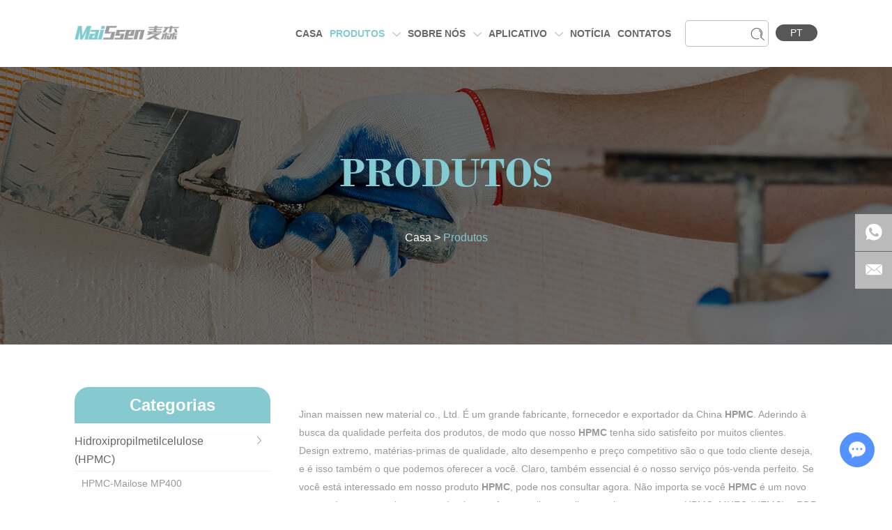

--- FILE ---
content_type: text/html; charset=utf-8
request_url: https://pt.maissen-hpmc.com/index.php/products/hpmc.html
body_size: 8559
content:
 <!DOCTYPE html>
<html lang="pt">
<head>
<meta charset="UTF-8">
  <meta name="viewport" content="width=device-width, initial-scale=1, maximum-scale=1, user-scalable=no">
<meta http-equiv="X-UA-Compatible" content="IE=edge,chrome=1">
<meta name="renderer" content="webkit">
<meta content="telephone=no" name="format-detection" />
<title>Produtor de éter de celulose / fornecimento jinan maissen HPMC, MHEC, RDP</title>
<meta name="keywords" content="JINAN MAISSEN, jinan maissen new material co., Ltd, produtor de éter de celulose, mailose, produtor de HPMC, MHEC, RDP, pó de polímero redispersível, hidroxipropilmetilcelulose, metil hidroxietil celulose" />
<meta name="description" content="Jinan maissen new material co., Ltd é líder na produção de éter de celulose e pó de polímero redispersível na China.
Fornece vários tipos de produtos químicos de construção usados na indústria de argamassa de mistura seca. Inclui HPMC-hidroxipropilmetilcelulose, MHEC-Metil hidroxietilcelulose e pó de polímero RDP-redispersível" />
<link rel="shortcut icon" href="/favicon.ico" />
<meta name="google-site-verification" content="29MmMWJxcq5RyUtM8YSuLtdL0jfIZqJyFHYAkpgRPfc" /><link rel="preload" href="/themes/simplebootx/maisen/fonts/Bodoni-MT-Bold.woff2" as="font" type="font/woff2" crossorigin>
<link rel="stylesheet" href="/themes/simplebootx/maisen/css/main.css">
<!--[if IE]>
<script>
  (function(){if(!/*@cc_on!@*/0)return;var e = "abbr,article,aside,audio,bb,canvas,datagrid,datalist,details,dialog,eventsource,figure,footer,header,hgroup,mark,menu,meter,nav,output,progress,section,time,video".split(','),i=e.length;while(i--){document.createElement(e[i])}})()
</script>
<![endif]-->
<!--[if IE 6]>
  <link rel="stylesheet" href="http://pt.maissen-hpmc.com/themes/simplebootx/maisen/css/main.css">
<![endif]-->
<!--[if lt IE 9]>
  <script src="http://pt.maissen-hpmc.com/themes/simplebootx/maisen/js/css3-mediaqueries.js"></script>
<![endif]-->
<script src="/themes/simplebootx/maisen/js/jquery.js" type="text/javascript"></script>
<script>
    var browser = navigator.appName;
    var b_version = navigator.appVersion;
    var version = b_version.split(";");
    var trim_Version = version[1].replace(/[ ]/g, "");
    if (browser == "Microsoft Internet Explorer" && trim_Version == "MSIE6.0") { alert("Версия вашего браузера слишком низкая, и некоторые функции могут не отображаться! Пожалуйста, обновите ваш браузер или используйте другой браузер!"); }
    else if (browser == "Microsoft Internet Explorer" && trim_Version == "MSIE7.0") { alert("Версия вашего браузера слишком низкая, и некоторые функции могут не отображаться! Пожалуйста, обновите ваш браузер или используйте другой браузер!"); }
</script>

</head>
<body>
<div class="xnav">
  <div class="nav" id="nav" onClick="doAct(this);"> <span class="nav1"></span> <span class="nav2"></span> <span class="nav3"></span> </div>
  <div class="smdaohang" id="smdaohang">
    <ul class="topnav">
      <form action="/index.php/Search/Index/index.html" method="get" class="fix">
        <input type="text" placeholder="Procurar..."  name="q" class="iptc l">
        <i class="iconfont icon-search4"></i>
        <input type="submit" value="" class="ipsc r">
      </form>
      <li><a  href="/" title="Casa">Casa</a></li>
      <li> <a href="http://pt.maissen-hpmc.com/products/" title="Produtos" >Produtos</a>
            <ul>
                    <li><a href="http://pt.maissen-hpmc.com/hydroxypropyl-methyl-cellulose-hpmc/" title="Hidroxipropilmetilcelulose (HPMC)">Hidroxipropilmetilcelulose (HPMC)</a>
                        <ul>
                                <li><a href="http://pt.maissen-hpmc.com/hpmc-mailose-mp400/" title="HPMC-Mailose MP400">HPMC-Mailose MP400</a>
                                                                      </li><li><a href="http://pt.maissen-hpmc.com/hpmc-mailose-mp400s/" title="HPMC-Mailose MP400S">HPMC-Mailose MP400S</a>
                                                                      </li><li><a href="http://pt.maissen-hpmc.com/hpmc-mailose-mp4k/" title="HPMC-Mailose MP4K">HPMC-Mailose MP4K</a>
                                                                      </li><li><a href="http://pt.maissen-hpmc.com/hpmc-mailose-mp4ks/" title="HPMC-Mailose MP4KS">HPMC-Mailose MP4KS</a>
                                                                      </li><li><a href="http://pt.maissen-hpmc.com/hpmc-mailose-mp40k/" title="HPMC-Mailose MP40K">HPMC-Mailose MP40K</a>
                                                                      </li><li><a href="http://pt.maissen-hpmc.com/hpmc-mailose-mp40ks/" title="HPMC-Mailose MP40KS">HPMC-Mailose MP40KS</a>
                                                                      </li><li><a href="http://pt.maissen-hpmc.com/hpmc-mailose-mp60k/" title="HPMC-Mailose MP60K">HPMC-Mailose MP60K</a>
                                                                      </li><li><a href="http://pt.maissen-hpmc.com/hpmc-mailose-mp60ks/" title="HPMC-Mailose MP60KS">HPMC-Mailose MP60KS</a>
                                                                      </li><li><a href="http://pt.maissen-hpmc.com/hpmc-mailose-mp75k/" title="HPMC-Mailose MP75K">HPMC-Mailose MP75K</a>
                                                                      </li><li><a href="http://pt.maissen-hpmc.com/hpmc-mailose-mp75ks/" title="HPMC-Mailose MP75KS">HPMC-Mailose MP75KS</a>
                                                                      </li><li><a href="http://pt.maissen-hpmc.com/hpmc-mailose-mp100k/" title="HPMC-Mailose MP100K">HPMC-Mailose MP100K</a>
                                                                      </li><li><a href="http://pt.maissen-hpmc.com/hpmc-mailose-mp100ks/" title="HPMC-Mailose MP100KS">HPMC-Mailose MP100KS</a>
                                                                      </li><li><a href="http://pt.maissen-hpmc.com/hpmc-mailose-mp150k/" title="HPMC-Mailose MP150K">HPMC-Mailose MP150K</a>
                                                                      </li><li><a href="http://pt.maissen-hpmc.com/hpmc-mailose-mp150ks/" title="HPMC-Mailose MP150KS">HPMC-Mailose MP150KS</a>
                                                                      </li><li><a href="http://pt.maissen-hpmc.com/hpmc-mailose-mp200k/" title="HPMC-Mailose MP200K">HPMC-Mailose MP200K</a>
                                                                      </li><li><a href="http://pt.maissen-hpmc.com/hpmc-mailose-mp200ks/" title="HPMC-Mailose MP200KS">HPMC-Mailose MP200KS</a>
                                                                      </li>                              </ul>                      </li><li><a href="http://pt.maissen-hpmc.com/methyl-hydroxyethyl-cellulose-mhec/" title="Metil Hidroxietil Celulose (MHEC)">Metil Hidroxietil Celulose (MHEC)</a>
                        <ul>
                                <li><a href="http://pt.maissen-hpmc.com/mailose-me400/" title="Mailose ME400">Mailose ME400</a>
                                                                      </li><li><a href="http://pt.maissen-hpmc.com/mailose-me400s/" title="Mailose ME400S">Mailose ME400S</a>
                                                                      </li><li><a href="http://pt.maissen-hpmc.com/mailose-me4k/" title="Mailose ME4K">Mailose ME4K</a>
                                                                      </li><li><a href="http://pt.maissen-hpmc.com/mailose-me4ks/" title="Mailose ME4KS">Mailose ME4KS</a>
                                                                      </li><li><a href="http://pt.maissen-hpmc.com/mailose-me40k/" title="Mailose ME40K">Mailose ME40K</a>
                                                                      </li><li><a href="http://pt.maissen-hpmc.com/index.php?g=Content&m=Pagedis&a=lists&catid=51" title="Mailose ME40KS">Mailose ME40KS</a>
                                                                      </li><li><a href="http://pt.maissen-hpmc.com/mailose-me60k/" title="Mailose ME60K">Mailose ME60K</a>
                                                                      </li><li><a href="http://pt.maissen-hpmc.com/mailose-me60ks/" title="Mailose ME60KS">Mailose ME60KS</a>
                                                                      </li><li><a href="http://pt.maissen-hpmc.com/mailose-me75k/" title="Mailose ME75K">Mailose ME75K</a>
                                                                      </li><li><a href="http://pt.maissen-hpmc.com/mailose-me75ks/" title="Mailose ME75KS">Mailose ME75KS</a>
                                                                      </li><li><a href="http://pt.maissen-hpmc.com/mailose-me-100k/" title="Mailose ME 100K">Mailose ME 100K</a>
                                                                      </li><li><a href="http://pt.maissen-hpmc.com/mailose-me100ks/" title="Mailose ME100KS">Mailose ME100KS</a>
                                                                      </li><li><a href="http://pt.maissen-hpmc.com/mailose-me150ks/" title="Mailose ME150KS">Mailose ME150KS</a>
                                                                      </li><li><a href="http://pt.maissen-hpmc.com/mailose-me150k/" title="Mailose ME150K">Mailose ME150K</a>
                                                                      </li><li><a href="http://pt.maissen-hpmc.com/mailose-me200ks/" title="Mailose ME200KS">Mailose ME200KS</a>
                                                                      </li><li><a href="http://pt.maissen-hpmc.com/mailose-me-200k/" title="Mailose ME 200K">Mailose ME 200K</a>
                                                                      </li>                              </ul>                      </li><li><a href="http://pt.maissen-hpmc.com/redispersible-polymer-powder-rdp/" title="Pó de polímero redispersível (RDP)">Pó de polímero redispersível (RDP)</a>
                        <ul>
                                <li><a href="http://pt.maissen-hpmc.com/maissen-rdp-707u/" title="Maissen RDP 707U">Maissen RDP 707U</a>
                                                                      </li><li><a href="http://pt.maissen-hpmc.com/maissen-rdp-730t/" title="Maissen RDP 730T">Maissen RDP 730T</a>
                                                                      </li>                              </ul>                      </li><li><a href="http://pt.maissen-hpmc.com/products-other/" title="Outros produtos químicos de construção">Outros produtos químicos de construção</a>
                                              </li><li><a href="http://pt.maissen-hpmc.com/modified-methyl-cellulose-derivative/" title="Derivado de metilcelulose modificado">Derivado de metilcelulose modificado</a>
                                              </li>                  </ul>          </li><li> <a href="http://pt.maissen-hpmc.com/about-us/" title="Sobre nós" >Sobre nós</a>
            <ul>
                    <li><a href="http://pt.maissen-hpmc.com/about-us/who-are-we/" title="Quem somos nós">Quem somos nós</a>
                                              </li><li><a href="http://pt.maissen-hpmc.com/about-us/our-brand/" title="Nossa Marca">Nossa Marca</a>
                                              </li><li><a href="http://pt.maissen-hpmc.com/about-us/our-advantages/" title="Nossas vantagens">Nossas vantagens</a>
                                              </li>                  </ul>          </li><li> <a href="http://pt.maissen-hpmc.com/application/" title="Aplicativo" >Aplicativo</a>
            <ul>
                    <li><a href="http://pt.maissen-hpmc.com/dry-mix-mortar/" title="Argamassa de Mistura Seca">Argamassa de Mistura Seca</a>
                        <ul>
                                <li><a href="http://pt.maissen-hpmc.com/tile-adhesive/" title="Adesivo de Azulejo">Adesivo de Azulejo</a>
                                                                      </li><li><a href="http://pt.maissen-hpmc.com/skim-coat-wall-putty/" title="Skim Coat (massa de parede)">Skim Coat (massa de parede)</a>
                                                                      </li><li><a href="http://pt.maissen-hpmc.com/self-leveling-mortar/" title="Argamassa Autonivelante">Argamassa Autonivelante</a>
                                                                      </li><li><a href="http://pt.maissen-hpmc.com/joint-compound/" title="Composto de junta">Composto de junta</a>
                                                                      </li><li><a href="http://pt.maissen-hpmc.com/gypsum-spray-plaster/" title="Gesso para spray de gesso">Gesso para spray de gesso</a>
                                                                      </li><li><a href="http://pt.maissen-hpmc.com/eifs-surface-mortar/" title="Argamassa de superfície Eifs">Argamassa de superfície Eifs</a>
                                                                      </li><li><a href="http://pt.maissen-hpmc.com/eifs-adheisve-mortar/" title="Argamassa Cola Eifs">Argamassa Cola Eifs</a>
                                                                      </li><li><a href="http://pt.maissen-hpmc.com/cement-or-gypsum-based-plaster/" title="Gesso à base de cimento ou gesso">Gesso à base de cimento ou gesso</a>
                                                                      </li><li><a href="http://pt.maissen-hpmc.com/cement-or-gypsum-based-one-coat/" title="Uma demão à base de cimento ou gesso">Uma demão à base de cimento ou gesso</a>
                                                                      </li><li><a href="http://pt.maissen-hpmc.com/block-laying-adhesive/" title="Adesivo de assentamento de bloco">Adesivo de assentamento de bloco</a>
                                                                      </li>                              </ul>                      </li><li><a href="http://pt.maissen-hpmc.com/oil-drilling/" title="Exploração de petróleo">Exploração de petróleo</a>
                                              </li><li><a href="http://pt.maissen-hpmc.com/detergent/" title="Detergente">Detergente</a>
                                              </li><li><a href="http://pt.maissen-hpmc.com/paint-coatings/" title="Tinta ＆ Revestimentos">Tinta ＆ Revestimentos</a>
                                              </li>                  </ul>          </li><li> <a href="http://pt.maissen-hpmc.com/news/" title="Notícia" >Notícia</a>
                      </li><li> <a href="http://pt.maissen-hpmc.com/contact-us/" title="Contatos" >Contatos</a>
                      </li>    </ul>
  </div>
</div>
<div class="head">
  <div class="zong heb"> <a  href="/" title="Jinan Maissen New Material Co., Ltd."  class="logo"> <img src="http://pt.maissen-hpmc.com/data/upload/20201230/5febd7b3f2a39.jpg" alt="Jinan Maissen New Material Co., Ltd." title="Jinan Maissen New Material Co., Ltd."  /> </a>
    <div class="her">
      <div class="clear"> </div>
      <div class="lang-box">
			<p class="lang-title j-nextshow">PT</p>
			<div class="lang-list">
				<a href="http://pt.maissen-hpmc.com/">PT</a>
				<a href="https://www.maissen-hpmc.com" target="_blank" rel="nofollow">EN</a>
				<a href="http://ru.maissen-hpmc.com/" target="_blank" rel="nofollow">RU</a>
			</div>
		</div>
      <div class="sousuo">
        <form action="/index.php/Search/Index/index.html" method="get">
          <input type="text" placeholder=""  name="q" class="sou" />
          <input type="submit" value="" class="suo" />
          <i class="iconfont icon-search2"></i>
        </form>
      </div>
      <ul class="daohang">
        <li> <a href="/" title="Casa" 
                    > Casa </a> </li>
        <li> <a  href="http://pt.maissen-hpmc.com/products/" title="Produtos" 
              class="dangqiandao"              > Produtos              <i class="iconfont icon-bottom7"></i>              </a>
              <ul class="yijiw">
                      <div class="yiji">
                        <li> <a href="http://pt.maissen-hpmc.com/hydroxypropyl-methyl-cellulose-hpmc/" title="Hidroxipropilmetilcelulose (HPMC)">Hidroxipropilmetilcelulose (HPMC)</a>
                            <ul class="erji">
                                    <li> <a href="http://pt.maissen-hpmc.com/hpmc-mailose-mp400/" title="HPMC-Mailose MP400">HPMC-Mailose MP400</a>
                                                                              </li><li> <a href="http://pt.maissen-hpmc.com/hpmc-mailose-mp400s/" title="HPMC-Mailose MP400S">HPMC-Mailose MP400S</a>
                                                                              </li><li> <a href="http://pt.maissen-hpmc.com/hpmc-mailose-mp4k/" title="HPMC-Mailose MP4K">HPMC-Mailose MP4K</a>
                                                                              </li><li> <a href="http://pt.maissen-hpmc.com/hpmc-mailose-mp4ks/" title="HPMC-Mailose MP4KS">HPMC-Mailose MP4KS</a>
                                                                              </li><li> <a href="http://pt.maissen-hpmc.com/hpmc-mailose-mp40k/" title="HPMC-Mailose MP40K">HPMC-Mailose MP40K</a>
                                                                              </li><li> <a href="http://pt.maissen-hpmc.com/hpmc-mailose-mp40ks/" title="HPMC-Mailose MP40KS">HPMC-Mailose MP40KS</a>
                                                                              </li><li> <a href="http://pt.maissen-hpmc.com/hpmc-mailose-mp60k/" title="HPMC-Mailose MP60K">HPMC-Mailose MP60K</a>
                                                                              </li><li> <a href="http://pt.maissen-hpmc.com/hpmc-mailose-mp60ks/" title="HPMC-Mailose MP60KS">HPMC-Mailose MP60KS</a>
                                                                              </li><li> <a href="http://pt.maissen-hpmc.com/hpmc-mailose-mp75k/" title="HPMC-Mailose MP75K">HPMC-Mailose MP75K</a>
                                                                              </li><li> <a href="http://pt.maissen-hpmc.com/hpmc-mailose-mp75ks/" title="HPMC-Mailose MP75KS">HPMC-Mailose MP75KS</a>
                                                                              </li><li> <a href="http://pt.maissen-hpmc.com/hpmc-mailose-mp100k/" title="HPMC-Mailose MP100K">HPMC-Mailose MP100K</a>
                                                                              </li><li> <a href="http://pt.maissen-hpmc.com/hpmc-mailose-mp100ks/" title="HPMC-Mailose MP100KS">HPMC-Mailose MP100KS</a>
                                                                              </li><li> <a href="http://pt.maissen-hpmc.com/hpmc-mailose-mp150k/" title="HPMC-Mailose MP150K">HPMC-Mailose MP150K</a>
                                                                              </li><li> <a href="http://pt.maissen-hpmc.com/hpmc-mailose-mp150ks/" title="HPMC-Mailose MP150KS">HPMC-Mailose MP150KS</a>
                                                                              </li><li> <a href="http://pt.maissen-hpmc.com/hpmc-mailose-mp200k/" title="HPMC-Mailose MP200K">HPMC-Mailose MP200K</a>
                                                                              </li><li> <a href="http://pt.maissen-hpmc.com/hpmc-mailose-mp200ks/" title="HPMC-Mailose MP200KS">HPMC-Mailose MP200KS</a>
                                                                              </li>                                  </ul>                          </li><li> <a href="http://pt.maissen-hpmc.com/methyl-hydroxyethyl-cellulose-mhec/" title="Metil Hidroxietil Celulose (MHEC)">Metil Hidroxietil Celulose (MHEC)</a>
                            <ul class="erji">
                                    <li> <a href="http://pt.maissen-hpmc.com/mailose-me400/" title="Mailose ME400">Mailose ME400</a>
                                                                              </li><li> <a href="http://pt.maissen-hpmc.com/mailose-me400s/" title="Mailose ME400S">Mailose ME400S</a>
                                                                              </li><li> <a href="http://pt.maissen-hpmc.com/mailose-me4k/" title="Mailose ME4K">Mailose ME4K</a>
                                                                              </li><li> <a href="http://pt.maissen-hpmc.com/mailose-me4ks/" title="Mailose ME4KS">Mailose ME4KS</a>
                                                                              </li><li> <a href="http://pt.maissen-hpmc.com/mailose-me40k/" title="Mailose ME40K">Mailose ME40K</a>
                                                                              </li><li> <a href="http://pt.maissen-hpmc.com/index.php?g=Content&m=Pagedis&a=lists&catid=51" title="Mailose ME40KS">Mailose ME40KS</a>
                                                                              </li><li> <a href="http://pt.maissen-hpmc.com/mailose-me60k/" title="Mailose ME60K">Mailose ME60K</a>
                                                                              </li><li> <a href="http://pt.maissen-hpmc.com/mailose-me60ks/" title="Mailose ME60KS">Mailose ME60KS</a>
                                                                              </li><li> <a href="http://pt.maissen-hpmc.com/mailose-me75k/" title="Mailose ME75K">Mailose ME75K</a>
                                                                              </li><li> <a href="http://pt.maissen-hpmc.com/mailose-me75ks/" title="Mailose ME75KS">Mailose ME75KS</a>
                                                                              </li><li> <a href="http://pt.maissen-hpmc.com/mailose-me-100k/" title="Mailose ME 100K">Mailose ME 100K</a>
                                                                              </li><li> <a href="http://pt.maissen-hpmc.com/mailose-me100ks/" title="Mailose ME100KS">Mailose ME100KS</a>
                                                                              </li><li> <a href="http://pt.maissen-hpmc.com/mailose-me150ks/" title="Mailose ME150KS">Mailose ME150KS</a>
                                                                              </li><li> <a href="http://pt.maissen-hpmc.com/mailose-me150k/" title="Mailose ME150K">Mailose ME150K</a>
                                                                              </li><li> <a href="http://pt.maissen-hpmc.com/mailose-me200ks/" title="Mailose ME200KS">Mailose ME200KS</a>
                                                                              </li><li> <a href="http://pt.maissen-hpmc.com/mailose-me-200k/" title="Mailose ME 200K">Mailose ME 200K</a>
                                                                              </li>                                  </ul>                          </li><li> <a href="http://pt.maissen-hpmc.com/redispersible-polymer-powder-rdp/" title="Pó de polímero redispersível (RDP)">Pó de polímero redispersível (RDP)</a>
                            <ul class="erji">
                                    <li> <a href="http://pt.maissen-hpmc.com/maissen-rdp-707u/" title="Maissen RDP 707U">Maissen RDP 707U</a>
                                                                              </li><li> <a href="http://pt.maissen-hpmc.com/maissen-rdp-730t/" title="Maissen RDP 730T">Maissen RDP 730T</a>
                                                                              </li>                                  </ul>                          </li><li> <a href="http://pt.maissen-hpmc.com/products-other/" title="Outros produtos químicos de construção">Outros produtos químicos de construção</a>
                                                      </li><li> <a href="http://pt.maissen-hpmc.com/modified-methyl-cellulose-derivative/" title="Derivado de metilcelulose modificado">Derivado de metilcelulose modificado</a>
                                                      </li>                      </div>
                    </ul>            </li><li> <a  href="http://pt.maissen-hpmc.com/about-us/" title="Sobre nós" 
                            > Sobre nós              <i class="iconfont icon-bottom7"></i>              </a>
              <ul class="yijiw">
                      <div class="yiji">
                        <li> <a href="http://pt.maissen-hpmc.com/about-us/who-are-we/" title="Quem somos nós">Quem somos nós</a>
                                                      </li><li> <a href="http://pt.maissen-hpmc.com/about-us/our-brand/" title="Nossa Marca">Nossa Marca</a>
                                                      </li><li> <a href="http://pt.maissen-hpmc.com/about-us/our-advantages/" title="Nossas vantagens">Nossas vantagens</a>
                                                      </li>                      </div>
                    </ul>            </li><li> <a  href="http://pt.maissen-hpmc.com/application/" title="Aplicativo" 
                            > Aplicativo              <i class="iconfont icon-bottom7"></i>              </a>
              <ul class="yijiw">
                      <div class="yiji">
                        <li> <a href="http://pt.maissen-hpmc.com/dry-mix-mortar/" title="Argamassa de Mistura Seca">Argamassa de Mistura Seca</a>
                            <ul class="erji">
                                    <li> <a href="http://pt.maissen-hpmc.com/tile-adhesive/" title="Adesivo de Azulejo">Adesivo de Azulejo</a>
                                                                              </li><li> <a href="http://pt.maissen-hpmc.com/skim-coat-wall-putty/" title="Skim Coat (massa de parede)">Skim Coat (massa de parede)</a>
                                                                              </li><li> <a href="http://pt.maissen-hpmc.com/self-leveling-mortar/" title="Argamassa Autonivelante">Argamassa Autonivelante</a>
                                                                              </li><li> <a href="http://pt.maissen-hpmc.com/joint-compound/" title="Composto de junta">Composto de junta</a>
                                                                              </li><li> <a href="http://pt.maissen-hpmc.com/gypsum-spray-plaster/" title="Gesso para spray de gesso">Gesso para spray de gesso</a>
                                                                              </li><li> <a href="http://pt.maissen-hpmc.com/eifs-surface-mortar/" title="Argamassa de superfície Eifs">Argamassa de superfície Eifs</a>
                                                                              </li><li> <a href="http://pt.maissen-hpmc.com/eifs-adheisve-mortar/" title="Argamassa Cola Eifs">Argamassa Cola Eifs</a>
                                                                              </li><li> <a href="http://pt.maissen-hpmc.com/cement-or-gypsum-based-plaster/" title="Gesso à base de cimento ou gesso">Gesso à base de cimento ou gesso</a>
                                                                              </li><li> <a href="http://pt.maissen-hpmc.com/cement-or-gypsum-based-one-coat/" title="Uma demão à base de cimento ou gesso">Uma demão à base de cimento ou gesso</a>
                                                                              </li><li> <a href="http://pt.maissen-hpmc.com/block-laying-adhesive/" title="Adesivo de assentamento de bloco">Adesivo de assentamento de bloco</a>
                                                                              </li>                                  </ul>                          </li><li> <a href="http://pt.maissen-hpmc.com/oil-drilling/" title="Exploração de petróleo">Exploração de petróleo</a>
                                                      </li><li> <a href="http://pt.maissen-hpmc.com/detergent/" title="Detergente">Detergente</a>
                                                      </li><li> <a href="http://pt.maissen-hpmc.com/paint-coatings/" title="Tinta ＆ Revestimentos">Tinta ＆ Revestimentos</a>
                                                      </li>                      </div>
                    </ul>            </li><li> <a  href="http://pt.maissen-hpmc.com/news/" title="Notícia" 
                            > Notícia                            </a>
                          </li><li> <a  href="http://pt.maissen-hpmc.com/contact-us/" title="Contatos" 
                            > Contatos                            </a>
                          </li>        <div class="clear"> </div>
      </ul>
    </div>
    <div class="clear"> </div>
  </div>
</div>
<div class="fenbanner banner1" style="background:url(http://pt.maissen-hpmc.com/data/watermark/20210109/5ff9760c07470.jpg) no-repeat center;" >
	<p class="fenbiao">Produtos</p>	
	<div class="mianbao">
		<a href="/">Casa</a> &gt; <a  class="comian">Produtos</a>	</div>
</div>
<div class="prmain zong">
  <div class="prr">
    <div class="prt">
  <div class="prtn">Jinan maissen new material co., Ltd. É um grande fabricante, fornecedor e exportador da China <b>HPMC</b>. Aderindo à busca da qualidade perfeita dos produtos, de modo que nosso <b>HPMC</b> tenha sido satisfeito por muitos clientes. Design extremo, matérias-primas de qualidade, alto desempenho e preço competitivo são o que todo cliente deseja, e é isso também o que podemos oferecer a você. Claro, também essencial é o nosso serviço pós-venda perfeito. Se você está interessado em nosso produto <b>HPMC</b>, pode nos consultar agora. Não importa se você <b>HPMC</b> é um novo comprador ou um antigo comprador, iremos fornecer-lhe o melhor serviço com nossos HPMC, MHEC (HEMC) e RDP de alta qualidade.</div>
</div>
<form action="/index.php/Content/Pagedis/inquiry.html" method="post">
        <div class="prlie maln"> <a href="http://pt.maissen-hpmc.com/hpmc-mailose-mp400/hydroxypropyl-methyl-cellulose-hpmc.html" title="Hydroxypropyl Methyl Cellulose (HPMC)" class="prtu"><img data-original="http://pt.maissen-hpmc.com/data/watermark/20210109/5ff964401b489.jpg" title="Hydroxypropyl Methyl Cellulose (HPMC)" alt="Hydroxypropyl Methyl Cellulose (HPMC)" class="nlazy" /></a>
        <div class="przi"> <a href="http://pt.maissen-hpmc.com/hpmc-mailose-mp400/hydroxypropyl-methyl-cellulose-hpmc.html" title="Hydroxypropyl Methyl Cellulose (HPMC)" class="pra">Hydroxypropyl Methyl Cellulose (HPMC)</a>
                    <div class="prin">
            <input type="checkbox" name="pro[]" value="11">
            <a href="/index.php/Content/Pagedis/lists/id/11/catid/8/hcatid/11.html" class="prmor" rel="nofollow"><span>Informe-se agora</span></a> </div>
        </div>
      </div>
      <div class="prlie "> <a href="http://pt.maissen-hpmc.com/hpmc-mailose-mp400/hpmc-mailose-mp-400.html" title="HPMC-Mailose MP 400" class="prtu"><img data-original="http://pt.maissen-hpmc.com/data/watermark/20210120/6007d14ea14d8.jpg" title="HPMC-Mailose MP 400" alt="HPMC-Mailose MP 400" class="nlazy" /></a>
        <div class="przi"> <a href="http://pt.maissen-hpmc.com/hpmc-mailose-mp400/hpmc-mailose-mp-400.html" title="HPMC-Mailose MP 400" class="pra">HPMC-Mailose MP 400</a>
                    <div class="prin">
            <input type="checkbox" name="pro[]" value="14">
            <a href="/index.php/Content/Pagedis/lists/id/14/catid/8/hcatid/14.html" class="prmor" rel="nofollow"><span>Informe-se agora</span></a> </div>
        </div>
      </div>
      <div class="prlie "> <a href="http://pt.maissen-hpmc.com/hpmc-mailose-mp400s/hpmc-mailose-mp-400S.html" title="HPMC-Mailose MP 400S" class="prtu"><img data-original="http://pt.maissen-hpmc.com/data/watermark/20210121/6008f436c29c2.jpg" title="HPMC-Mailose MP 400S" alt="HPMC-Mailose MP 400S" class="nlazy" /></a>
        <div class="przi"> <a href="http://pt.maissen-hpmc.com/hpmc-mailose-mp400s/hpmc-mailose-mp-400S.html" title="HPMC-Mailose MP 400S" class="pra">HPMC-Mailose MP 400S</a>
                    <div class="prin">
            <input type="checkbox" name="pro[]" value="15">
            <a href="/index.php/Content/Pagedis/lists/id/15/catid/8/hcatid/15.html" class="prmor" rel="nofollow"><span>Informe-se agora</span></a> </div>
        </div>
      </div>
      <div class="prlie maln"> <a href="http://pt.maissen-hpmc.com/hpmc-mailose-mp4k/hpmc-mailose-mp4k.html" title="HPMC-Mailose MP4K" class="prtu"><img data-original="http://pt.maissen-hpmc.com/data/watermark/20210122/600a39cd8cbbc.jpg" title="HPMC-Mailose MP4K" alt="HPMC-Mailose MP4K" class="nlazy" /></a>
        <div class="przi"> <a href="http://pt.maissen-hpmc.com/hpmc-mailose-mp4k/hpmc-mailose-mp4k.html" title="HPMC-Mailose MP4K" class="pra">HPMC-Mailose MP4K</a>
                    <div class="prin">
            <input type="checkbox" name="pro[]" value="16">
            <a href="/index.php/Content/Pagedis/lists/id/16/catid/8/hcatid/16.html" class="prmor" rel="nofollow"><span>Informe-se agora</span></a> </div>
        </div>
      </div>
      <div class="prlie "> <a href="http://pt.maissen-hpmc.com/hpmc-mailose-mp4ks/hpmc-mailose-mp4ks.html" title="HPMC-Mailose MP4KS" class="prtu"><img data-original="http://pt.maissen-hpmc.com/data/watermark/20210122/600a4b6029ce7.jpg" title="HPMC-Mailose MP4KS" alt="HPMC-Mailose MP4KS" class="nlazy" /></a>
        <div class="przi"> <a href="http://pt.maissen-hpmc.com/hpmc-mailose-mp4ks/hpmc-mailose-mp4ks.html" title="HPMC-Mailose MP4KS" class="pra">HPMC-Mailose MP4KS</a>
                    <div class="prin">
            <input type="checkbox" name="pro[]" value="17">
            <a href="/index.php/Content/Pagedis/lists/id/17/catid/8/hcatid/17.html" class="prmor" rel="nofollow"><span>Informe-se agora</span></a> </div>
        </div>
      </div>
      <div class="prlie "> <a href="http://pt.maissen-hpmc.com/hpmc-mailose-mp40k/hpmc-mailose-mp40k.html" title="HPMC-Mailose MP40K" class="prtu"><img data-original="http://pt.maissen-hpmc.com/data/watermark/20210122/600a51b376eae.jpg" title="HPMC-Mailose MP40K" alt="HPMC-Mailose MP40K" class="nlazy" /></a>
        <div class="przi"> <a href="http://pt.maissen-hpmc.com/hpmc-mailose-mp40k/hpmc-mailose-mp40k.html" title="HPMC-Mailose MP40K" class="pra">HPMC-Mailose MP40K</a>
                    <div class="prin">
            <input type="checkbox" name="pro[]" value="19">
            <a href="/index.php/Content/Pagedis/lists/id/19/catid/8/hcatid/19.html" class="prmor" rel="nofollow"><span>Informe-se agora</span></a> </div>
        </div>
      </div>
      <div class="prlie maln"> <a href="http://pt.maissen-hpmc.com/hpmc-mailose-mp40ks/hpmc-mailose-mp40ks.html" title="HPMC-Mailose MP40KS" class="prtu"><img data-original="http://pt.maissen-hpmc.com/data/watermark/20210122/600a544534ac4.jpg" title="HPMC-Mailose MP40KS" alt="HPMC-Mailose MP40KS" class="nlazy" /></a>
        <div class="przi"> <a href="http://pt.maissen-hpmc.com/hpmc-mailose-mp40ks/hpmc-mailose-mp40ks.html" title="HPMC-Mailose MP40KS" class="pra">HPMC-Mailose MP40KS</a>
                    <div class="prin">
            <input type="checkbox" name="pro[]" value="21">
            <a href="/index.php/Content/Pagedis/lists/id/21/catid/8/hcatid/21.html" class="prmor" rel="nofollow"><span>Informe-se agora</span></a> </div>
        </div>
      </div>
      <div class="prlie "> <a href="http://pt.maissen-hpmc.com/hpmc-mailose-mp60k/hpmc-mailose-mp60k.html" title="HPMC-Mailose MP60K" class="prtu"><img data-original="http://pt.maissen-hpmc.com/data/watermark/20210122/600a6ac220eef.jpg" title="HPMC-Mailose MP60K" alt="HPMC-Mailose MP60K" class="nlazy" /></a>
        <div class="przi"> <a href="http://pt.maissen-hpmc.com/hpmc-mailose-mp60k/hpmc-mailose-mp60k.html" title="HPMC-Mailose MP60K" class="pra">HPMC-Mailose MP60K</a>
                    <div class="prin">
            <input type="checkbox" name="pro[]" value="23">
            <a href="/index.php/Content/Pagedis/lists/id/23/catid/8/hcatid/23.html" class="prmor" rel="nofollow"><span>Informe-se agora</span></a> </div>
        </div>
      </div>
      <div class="prlie "> <a href="http://pt.maissen-hpmc.com/hpmc-mailose-mp60ks/hpmc-mailose-mp60ks.html" title="HPMC-Mailose MP60KS" class="prtu"><img data-original="http://pt.maissen-hpmc.com/data/watermark/20210122/600a72efd5c21.jpg" title="HPMC-Mailose MP60KS" alt="HPMC-Mailose MP60KS" class="nlazy" /></a>
        <div class="przi"> <a href="http://pt.maissen-hpmc.com/hpmc-mailose-mp60ks/hpmc-mailose-mp60ks.html" title="HPMC-Mailose MP60KS" class="pra">HPMC-Mailose MP60KS</a>
                    <div class="prin">
            <input type="checkbox" name="pro[]" value="25">
            <a href="/index.php/Content/Pagedis/lists/id/25/catid/8/hcatid/25.html" class="prmor" rel="nofollow"><span>Informe-se agora</span></a> </div>
        </div>
      </div>
          <div class="clear"> </div>
    <div class="fenye">
      <div class="fenyen"> 
<a class="big no">Anterior</a> <a class="dangqianfen" >1</a> <a href="/index.php/products/hpmc/p/2.html"> 2</a> <a class="big" href="/index.php/products/hpmc/p/2.html">Próxima</a> 
        <div class="clear"> </div>
      </div>
      <div class="fuxuan">
        <input type="submit" value="Adicionar à lista de inquérito">
      </div>
      <div class="clear"> </div>
    </div>
  </form>
  
  </div>
  <div class="prl">
    <div class="j-nextshow"> <a href="http://pt.maissen-hpmc.com/products/" class="prbiao" title="Categorias">Categorias</a>
  <div class="proslide_menubtn"> <span class="one"></span> <span class="two"></span> <span class="three"></span> </div>
</div>
<ul class="pryiji">
  <li   > <a  href="http://pt.maissen-hpmc.com/hydroxypropyl-methyl-cellulose-hpmc/" title="Hidroxipropilmetilcelulose (HPMC)"><span>Hidroxipropilmetilcelulose (HPMC)</span>
      <i class="iconfont icon-right7"></i>      </a>
      <ul class="prerji">
              <li  > <a  href="http://pt.maissen-hpmc.com/hpmc-mailose-mp400/" title="HPMC-Mailose MP400">HPMC-Mailose MP400</a>
                                </li><li  > <a  href="http://pt.maissen-hpmc.com/hpmc-mailose-mp400s/" title="HPMC-Mailose MP400S">HPMC-Mailose MP400S</a>
                                </li><li  > <a  href="http://pt.maissen-hpmc.com/hpmc-mailose-mp4k/" title="HPMC-Mailose MP4K">HPMC-Mailose MP4K</a>
                                </li><li  > <a  href="http://pt.maissen-hpmc.com/hpmc-mailose-mp4ks/" title="HPMC-Mailose MP4KS">HPMC-Mailose MP4KS</a>
                                </li><li  > <a  href="http://pt.maissen-hpmc.com/hpmc-mailose-mp40k/" title="HPMC-Mailose MP40K">HPMC-Mailose MP40K</a>
                                </li><li  > <a  href="http://pt.maissen-hpmc.com/hpmc-mailose-mp40ks/" title="HPMC-Mailose MP40KS">HPMC-Mailose MP40KS</a>
                                </li><li  > <a  href="http://pt.maissen-hpmc.com/hpmc-mailose-mp60k/" title="HPMC-Mailose MP60K">HPMC-Mailose MP60K</a>
                                </li><li  > <a  href="http://pt.maissen-hpmc.com/hpmc-mailose-mp60ks/" title="HPMC-Mailose MP60KS">HPMC-Mailose MP60KS</a>
                                </li><li  > <a  href="http://pt.maissen-hpmc.com/hpmc-mailose-mp75k/" title="HPMC-Mailose MP75K">HPMC-Mailose MP75K</a>
                                </li><li  > <a  href="http://pt.maissen-hpmc.com/hpmc-mailose-mp75ks/" title="HPMC-Mailose MP75KS">HPMC-Mailose MP75KS</a>
                                </li><li  > <a  href="http://pt.maissen-hpmc.com/hpmc-mailose-mp100k/" title="HPMC-Mailose MP100K">HPMC-Mailose MP100K</a>
                                </li><li  > <a  href="http://pt.maissen-hpmc.com/hpmc-mailose-mp100ks/" title="HPMC-Mailose MP100KS">HPMC-Mailose MP100KS</a>
                                </li><li  > <a  href="http://pt.maissen-hpmc.com/hpmc-mailose-mp150k/" title="HPMC-Mailose MP150K">HPMC-Mailose MP150K</a>
                                </li><li  > <a  href="http://pt.maissen-hpmc.com/hpmc-mailose-mp150ks/" title="HPMC-Mailose MP150KS">HPMC-Mailose MP150KS</a>
                                </li><li  > <a  href="http://pt.maissen-hpmc.com/hpmc-mailose-mp200k/" title="HPMC-Mailose MP200K">HPMC-Mailose MP200K</a>
                                </li><li  > <a  href="http://pt.maissen-hpmc.com/hpmc-mailose-mp200ks/" title="HPMC-Mailose MP200KS">HPMC-Mailose MP200KS</a>
                                </li>            </ul>      </li><li   > <a  href="http://pt.maissen-hpmc.com/methyl-hydroxyethyl-cellulose-mhec/" title="Metil Hidroxietil Celulose (MHEC)"><span>Metil Hidroxietil Celulose (MHEC)</span>
      <i class="iconfont icon-right7"></i>      </a>
      <ul class="prerji">
              <li  > <a  href="http://pt.maissen-hpmc.com/mailose-me400/" title="Mailose ME400">Mailose ME400</a>
                                </li><li  > <a  href="http://pt.maissen-hpmc.com/mailose-me400s/" title="Mailose ME400S">Mailose ME400S</a>
                                </li><li  > <a  href="http://pt.maissen-hpmc.com/mailose-me4k/" title="Mailose ME4K">Mailose ME4K</a>
                                </li><li  > <a  href="http://pt.maissen-hpmc.com/mailose-me4ks/" title="Mailose ME4KS">Mailose ME4KS</a>
                                </li><li  > <a  href="http://pt.maissen-hpmc.com/mailose-me40k/" title="Mailose ME40K">Mailose ME40K</a>
                                </li><li  > <a  href="http://pt.maissen-hpmc.com/index.php?g=Content&m=Pagedis&a=lists&catid=51" title="Mailose ME40KS">Mailose ME40KS</a>
                                </li><li  > <a  href="http://pt.maissen-hpmc.com/mailose-me60k/" title="Mailose ME60K">Mailose ME60K</a>
                                </li><li  > <a  href="http://pt.maissen-hpmc.com/mailose-me60ks/" title="Mailose ME60KS">Mailose ME60KS</a>
                                </li><li  > <a  href="http://pt.maissen-hpmc.com/mailose-me75k/" title="Mailose ME75K">Mailose ME75K</a>
                                </li><li  > <a  href="http://pt.maissen-hpmc.com/mailose-me75ks/" title="Mailose ME75KS">Mailose ME75KS</a>
                                </li><li  > <a  href="http://pt.maissen-hpmc.com/mailose-me-100k/" title="Mailose ME 100K">Mailose ME 100K</a>
                                </li><li  > <a  href="http://pt.maissen-hpmc.com/mailose-me100ks/" title="Mailose ME100KS">Mailose ME100KS</a>
                                </li><li  > <a  href="http://pt.maissen-hpmc.com/mailose-me150ks/" title="Mailose ME150KS">Mailose ME150KS</a>
                                </li><li  > <a  href="http://pt.maissen-hpmc.com/mailose-me150k/" title="Mailose ME150K">Mailose ME150K</a>
                                </li><li  > <a  href="http://pt.maissen-hpmc.com/mailose-me200ks/" title="Mailose ME200KS">Mailose ME200KS</a>
                                </li><li  > <a  href="http://pt.maissen-hpmc.com/mailose-me-200k/" title="Mailose ME 200K">Mailose ME 200K</a>
                                </li>            </ul>      </li><li   > <a  href="http://pt.maissen-hpmc.com/redispersible-polymer-powder-rdp/" title="Pó de polímero redispersível (RDP)"><span>Pó de polímero redispersível (RDP)</span>
      <i class="iconfont icon-right7"></i>      </a>
      <ul class="prerji">
              <li  > <a  href="http://pt.maissen-hpmc.com/maissen-rdp-707u/" title="Maissen RDP 707U">Maissen RDP 707U</a>
                                </li><li  > <a  href="http://pt.maissen-hpmc.com/maissen-rdp-730t/" title="Maissen RDP 730T">Maissen RDP 730T</a>
                                </li>            </ul>      </li><li   > <a  href="http://pt.maissen-hpmc.com/products-other/" title="Outros produtos químicos de construção"><span>Outros produtos químicos de construção</span>
            </a>
            </li><li   > <a  href="http://pt.maissen-hpmc.com/modified-methyl-cellulose-derivative/" title="Derivado de metilcelulose modificado"><span>Derivado de metilcelulose modificado</span>
            </a>
            </li></ul>

    <div class="prlc"> <a href="http://pt.maissen-hpmc.com/news/" class="prbiao">Últimas notícias</a>
      <div class="prlclie"> <a href="http://pt.maissen-hpmc.com/news/hpmc-for-plaster.html" title="HPMC para gesso" class="prlca">HPMC para gesso</a>
          <p class="prlcp"> <a href="http://pt.maissen-hpmc.com/news/hpmc-for-plaster.html" title="Introdução de HPMC (hidroxipropilmetilcelulose):
HPMC é um tipo de éter de celulose feito de polpa de madeira ou algodão refinado. Ele pode fornecer várias propriedades em aplicações de argamassa de construção. Usado como um importante aditivo na formulação de gesso.">Introdução de HPMC (hidroxipropilmetilcelulose):
HPMC é um tipo de éter de celulose feito de polpa de madeira ou algodão refinado. Ele pode fornecer várias propried...</a> </p>
        </div><div class="prlclie"> <a href="http://pt.maissen-hpmc.com/news/hydroxypropyl-methyl-cellulose-uses.html" title="usos de hidroxipropilmetilcelulose" class="prlca">usos de hidroxipropilmetilcelulose</a>
          <p class="prlcp"> <a href="http://pt.maissen-hpmc.com/news/hydroxypropyl-methyl-cellulose-uses.html" title="Hipromelose e HPMC, abreviação de hidroxipropilmetilcelulose.
Ele pode ser usado em muitos campos de aplicação:">Hipromelose e HPMC, abreviação de hidroxipropilmetilcelulose.
Ele pode ser usado em muitos campos de aplicação:</a> </p>
        </div>    </div>    <div class="prlb">
      <p class="prbiao prlbbiao">Tag</p>
      <div class="prlbn">
        <a href="/index.php/products/similar-to-combizell.html">similar to combizell</a><a href="/index.php/products/vinyl-ethylene-acetate-polymer-powder.html">vinyl ethylene acetate polymer powder</a><a href="/index.php/products/rdp-powder.html">RDP powder</a><a href="/index.php/products/rdp-similar-to-vannapas-5010n.html">RDP similar to vannapas 5010N</a><a href="/index.php/products/rdp-similar-to-da1100.html">RDP similar to DA1100</a><a href="/index.php/products/rdp-similar-to-dlp212.html">RDP similar to DLP212</a><a href="/index.php/products/rdp-similar-to-da1200.html">RDP similar to DA1200</a><a href="/index.php/products/rdp-similar-to-vannapas-4023n.html">RDP similar to vannapas 4023N</a><a href="/index.php/products/hemc.html">HEMC</a><a href="/index.php/products/hpmc.html"> HPMC</a><a href="/index.php/products/low-viscosity-hpmc.html">Low viscosity HPMC</a><a href="/index.php/products/hypromellose.html">Hypromellose</a><a href="/index.php/products/high-viscosity-hpmc.html">high viscosity HPMC</a><a href="/index.php/products/hpmc-for-cement-mortar.html">HPMC for cement mortar</a><a href="/index.php/products/mhpc.html">MHPC</a><a href="/index.php/products/hydroxypropyl-methylcellulose.html">Hydroxypropyl methylcellulose</a><a href="/index.php/products/vae-powder.html">VAE powder</a><a href="/index.php/products/vae-emulsion-powder.html">VAE emulsion powder</a><a href="/index.php/products/vinyl-ethylene-acetate-polymer.html">Vinyl ethylene acetate polymer</a><a href="/index.php/products/vae-copolymer.html">VAE copolymer</a><a href="/index.php/products/redispersible-polymer-powder.html">redispersible polymer powder</a><a href="/index.php/products/rd-powder.html">RD powder</a><a href="/index.php/products/rdp.html">RDP</a><a href="/index.php/products/high-viscoisty-hpmc.html">high viscoisty HPMC</a><a href="/index.php/products/construction-hpmc.html">construction hpmc</a><a href="/index.php/products/cement-coat.html">Cement coat</a><a href="/index.php/products/water-retention.html">Water retention</a><a href="/index.php/products/sag-resistance.html">Sag-resistance</a><a href="/index.php/products/decorative-render.html">decorative render</a><a href="/index.php/products/grouts-additive.html">grouts additive</a><a href="/index.php/products/super-low-viscosity.html">Super low viscosity</a><a href="/index.php/products/good-workability.html">Good workability</a><a href="/index.php/products/low-viscosity.html">low viscosity</a><a href="/index.php/products/gypsum-based-tile-adhesive.html">gypsum based tile adhesive</a><a href="/index.php/products/headcel.html">headcel</a><a href="/index.php/products/machine-spraying-mortar.html">Machine-spraying mortar</a><a href="/index.php/products/medium-viscosity.html">medium viscosity</a><a href="/index.php/products/combizell.html">combizell</a><a href="/index.php/products/block-laying-mortar.html">Block laying mortar</a><a href="/index.php/products/masonry-mortar.html">Masonry mortar</a><a href="/index.php/products/chemicals-used-in-wall-putty.html">chemicals used in wall putty</a><a href="/index.php/products/producer-of-hpmc.html">producer of HPMC</a><a href="/index.php/products/mecellose.html">mecellose</a><a href="/index.php/products/walocel.html">walocel</a><a href="/index.php/products/methyl-cellulose.html">Methyl cellulose</a><a href="/index.php/products/dry-mix-mortar-additive.html">dry mix mortar additive</a><a href="/index.php/products/construction-chemical-for-dry-mortar.html">construction chemical for dry mortar</a><a href="/index.php/products/hpmc-manufacturer.html">HPMC manufacturer</a><a href="/index.php/products/machine-spraying-plaster.html">Machine-spraying plaster</a><a href="/index.php/products/lightweight-plaster.html">Lightweight plaster</a><a href="/index.php/products/gypsum-plaster.html">Gypsum plaster</a><a href="/index.php/products/powder-additives.html">Powder Additives</a><a href="/index.php/products/walocell.html">Walocell</a><a href="/index.php/products/ready-mix-mortar.html">ready mix mortar</a><a href="/index.php/products/tylose.html">tylose</a><a href="/index.php/products/tile-grouts.html">tile grouts</a><a href="/index.php/products/tile-adhesive.html">tile adhesive</a><a href="/index.php/products/mhec-producer-in-china.html">mhec producer in China</a><a href="/index.php/products/mhec-plant.html">MHEC PLANT</a><a href="/index.php/products/skim-coat.html">Skim coat</a><a href="/index.php/products/thickener.html">thickener</a><a href="/index.php/products/mhec-used-in-wall-putty.html">MHEC used in wall putty</a><a href="/index.php/products/high-viscosity.html">high viscosity</a><a href="/index.php/products/hpmc-plant.html">HPMC plant</a><a href="/index.php/products/tile-adhesive-chemicals.html">tile adhesive chemicals</a><a href="/index.php/products/thickener-used-in-dry-mix-mortar.html">thickener used in dry mix mortar</a><a href="/index.php/products/hpmc-for-plaster.html">hpmc for plaster</a><a href="/index.php/products/universal-grade-hpmc.html">Universal grade HPMC</a><a href="/index.php/products/eifs-mortar-additives.html">EIFS mortar additives</a><a href="/index.php/products/hpmc-for-block-laying-mortar.html">HPMC for block laying mortar</a><a href="/index.php/products/hpmc-price.html">HPMC price</a><a href="/index.php/products/exporter-of-hpmc.html">exporter of HPMC</a><a href="/index.php/products/cellulose-ether-producer.html">cellulose ether producer</a><a href="/index.php/products/high-viscosity-cellulose-ether.html">High viscosity cellulose ether</a><a href="/index.php/products/tile-adhesive-chemical.html">tile adhesive chemical</a><a href="/index.php/products/hpmc-producer.html">HPMC producer</a><a href="/index.php/products/hpmc-for-tile-adhesive.html">HPMC for tile adhesive</a><a href="/index.php/products/self-leveling-mortar.html">Self-leveling mortar</a><a href="/index.php/products/hpmc-for-wall-plaster.html">HPMC for wall plaster</a><a href="/index.php/products/hpmc-used-in-tile-adhesive.html">HPMC used in tile adhesive</a><a href="/index.php/products/cellulose-ether-for-dry-mortar.html">cellulose ether for dry mortar</a><a href="/index.php/products/hpmc-used-in-wall-putty.html">HPMC used in wall putty</a><a href="/index.php/products/dry-mortar-additives.html">dry mortar additives</a><a href="/index.php/products/construction-chemical-mhec.html">construction chemical mhec</a><a href="/index.php/products/grouts.html">grouts</a><a href="/index.php/products/supply-mhec.html">supply MHEC</a><a href="/index.php/products/methyl-hydroxyethyl-cellulose.html">Methyl Hydroxyethyl Cellulose </a><a href="/index.php/products/mhec.html">MHEC</a><a href="/index.php/products/hpmc-used-in-tile-grouts.html">HPMC used in tile grouts</a><a href="/index.php/products/high-quality-hpmc.html">High quality HPMC</a><a href="/index.php/products/hpmc-producer-in-china.html">HPMC producer in China</a><a href="/index.php/products/supply-hpmc.html">supply HPMC</a><a href="/index.php/products/hpmc-for-dry-mortar.html">HPMC for dry mortar</a><a href="/index.php/products/chemicals-used-in-grouts.html">chemicals used in grouts</a><a href="/index.php/products/hpmc-supplier.html">HPMC supplier</a><a href="/index.php/products/hpmc-for-self-leveling-mortar.html">HPMC for self-leveling mortar</a><a href="/index.php/products/construction-grade-hpmc.html">construction grade HPMC</a><a href="/index.php/products/construction-mortar-hpmc.html">construction mortar hpmc</a><a href="/index.php/products/dry-mix-mortar-additives.html">dry mix mortar additives</a><a href="/index.php/products/construction-chemical.html">construction chemical</a><a href="/index.php/products/cellulose-ether.html">cellulose ether</a><a href="/index.php/products/hydroxypropyl-methyl-cellulose.html">Hydroxypropyl methyl cellulose</a><a href="/index.php/products/construction-chemical-hpmc.html">construction chemical hpmc</a><a href="/index.php/products/hpmc-for-self-leveling-mortar.html">HPMC for self leveling mortar</a><a href="/index.php/products/hpmc-for-dry-mix-mortar.html">HPMC for dry mix mortar</a><a href="/index.php/products/hpmc.html">HPMC</a><a href="/index.php/products/fuel-filter-paper.html">fuel filter paper</a><a href="/index.php/products/modified-methyl-cellulose-derivative.html">Modified Methyl Cellulose Derivative</a><a href="/index.php/products/redispersible-polymer-powder-(rdp).html">Redispersible Polymer Powder (RDP)</a><a href="/index.php/products/other-construction-chemicals.html">Other Construction Chemicals</a><a href="/index.php/products/hydroxypropyl-methyl-cellulose-(hpmc).html">Hydroxypropyl Methyl Cellulose (HPMC)</a>      </div>
    </div>
    <div class="prxin">
			<a href="http://pt.maissen-hpmc.com/contact-us/" class="prbiao">Contatos</a>
			<ul class="prxinn">
				<li><i class="iconfont icon-tel1"></i>+86 531 8718 1331</li>
				<li><i class="iconfont icon-email1"></i>
					<a href="mailto:info@mailose.com" style="word-break:break-all" >info@mailose.com</a>
				</li>
				<li><i class="iconfont icon-whatsapp1"></i>
					<a href="https://api.whatsapp.com/send?phone=86 17731143133" target="_blank" rel="nofollow">+86 17731143133</a>
				</li>
				<li><i class="iconfont icon-address1"></i>Escritório de vendas internacionais: Sala 1207, Edifício ShanXin, Qizhou Road, distrito Huaiyin, cidade de JiNan, província de ShanDong.</li>
			</ul>
		</div>
  </div>
  <div class="clear"> </div>
</div>
<div class="foot">
  <div class="zong"> <a  href="/" title="Jinan Maissen New Material Co., Ltd." class="flogo"><img src="http://pt.maissen-hpmc.com/data/upload/20201230/5febd7c38e455.png" alt="Jinan Maissen New Material Co., Ltd." title="Jinan Maissen New Material Co., Ltd." /></a>
    <div class="fonav"> <a href="/" title="Casa">Casa</a>
      <a href="http://pt.maissen-hpmc.com/products/" title="Produtos">Produtos</a><a href="http://pt.maissen-hpmc.com/about-us/" title="Sobre nós">Sobre nós</a><a href="http://pt.maissen-hpmc.com/application/" title="Aplicativo">Aplicativo</a><a href="http://pt.maissen-hpmc.com/news/" title="Notícia">Notícia</a><a href="http://pt.maissen-hpmc.com/contact-us/" title="Contatos">Contatos</a>    </div>
    <ul class="foxin">
      <li>Telefone.: +86 531 8718 1331</li>
      <li>Mob.: +86 17731143133</li>
      <li>O email: <a href="mailto:info@mailose.com" style="word-break:break-all" >info@mailose.com</a> </li>
    </ul>
    <div class="shejiao"> <a href="https://twitter.com/Nateyang_HPMC" target="_blank" rel="nofollow" class="iconfont icon-twitter"></a> <a href="https://www.facebook.com/jinanmaissen" target="_blank" rel="nofollow" class="iconfont icon-facebook"></a> <a href="https://www.pinterest.com/CELLULOSEETHER/_created/" target="_blank" rel="nofollow" class="iconfont icon-pinterest"></a> <a href="https://www.linkedin.com/company/jinan-maissen-new-material-co-ltd/?viewAsMember=true" target="_blank" rel="nofollow" class="iconfont icon-linkedin"></a> <a href="" target="_blank" rel="nofollow" class="iconfont icon-instagram1"></a> <a href="" target="_blank" rel="nofollow" class="iconfont icon-youtube"></a> </div>
    <p class="fop">
      Copyright © Jinan Maissen New Material Co., Ltd.  Todos os direitos reservados      | <a href="/sitemap.xml" target="_blank">Mapa do site</a> | Suporte técnico: &nbsp; <a href="https://www.reanod.com" target="_blank" rel="nofollow" class="reanodd"><img src="/themes/simplebootx/maisen/images/reanod.png" alt="Reanod"></a> &nbsp;
      
       </p>
    <div class="youlian fotag"> <span>Ключевые слова: </span>
                    <a href="http://pt.maissen-hpmc.com/modified-methyl-cellulose-derivative/" target="_blank">Derivado de metilcelulose modificado</a>,&nbsp;<a href="http://pt.maissen-hpmc.com/methyl-hydroxyethyl-cellulose-mhec/" target="_blank">Metil Hidroxietil Celulose (MHEC)</a>,&nbsp;<a href="http://pt.maissen-hpmc.com/hydroxypropyl-methyl-cellulose-hpmc/" target="_blank">Hidroxipropilmetilcelulose (HPMC)</a>        </div>  </div>
    </div>
<div class="lianxi">  
  <div class="weixin weixin1"> <a target="_blank" rel="nofollow" class="iconfont icon-whatsapp1"></a> <img src="/themes/simplebootx/picbanners/img/whatappma.jpg" > </div>
  <div class="weixin weixin2 dianji xiaopine"> <a target="_blank" rel="nofollow" class="iconfont icon-whatsapp1"></a>
    <div class="tankuang"> <img src="/themes/simplebootx/picbanners/img/whatappma.jpg" > </div>
  </div>
  <div class="xiaopine"> <a href="mailto:info@mailose.com" target="_blank" rel="nofollow" class="iconfont icon-email1"></a> </div>
</div>
<div class="top iconfont icon-up7"> </div>
<script type="text/javascript" src="/themes/simplebootx/maisen/js/bottom.js"></script>
<script>
var dxurl = window.location.href;
var title = "";
if(!title)title='De outros';
$.get("/index.php?g=Demo&m=Index&a=views&zxurl="+dxurl+"&title="+title);

var proarttitle = '';
var mod = '5';
$.get("/index.php?g=Demo&m=Index&a=arp&modelid=" + mod + "&zxurl="+dxurl+"&title="+proarttitle);</script>
<script>
    (function() {
        var _reanodcode = document.createElement("script");
        _reanodcode.src = "//chat.chukouplus.com/static/js/init_kefu.js";
        var s = document.getElementsByTagName("script")[0];
        s.parentNode.insertBefore(_reanodcode, s);
    })();
</script>
</body>
</html>

--- FILE ---
content_type: text/css
request_url: https://pt.maissen-hpmc.com/themes/simplebootx/maisen/css/main.css
body_size: 28411
content:
@charset "utf-8";/* CSS Document */

html {font-size: 62.5%;height: 100%}

body {margin: 0 auto;font-family:Arial, Helvetica, sans-serif;font-size: 0px;font-size: 0rem;height: 100%;background:#fff;width:100%;max-width:1920px;margin:0 auto; overflow-x:hidden;}

img {border: none;}

ul li {list-style-type: none;}

ul, form, p, a, img, table, tr, td, li, dd, dt, dl, span {margin: 0;padding: 0;list-style: none;color: #333;}

img{display:block;}

a {text-decoration: none;color: #333;outline: none;transition: 0.5s;-moz-transition: 0.5s;-o-transition: 0.5s;-webkit-transition: 0.5s;}

h1,h2 {margin: 0;padding: 0;font-weight: normal;color: #333;}

.clear {clear: both;}

.maln {margin-left: auto !important}

input, textarea, select {font-family:Arial, Helvetica, sans-serif;font-size: 12px;font-size: 1.2rem;color:#999999;border: none;outline: none;}

.fl {float:left;}

.fr {float:right;}

article,aside,dialog,footer,header,section,footer,nav,figure,menu{display:block}

::selection { color: #fff; background:#84cad2;}

* { margin: 0px; padding: 0px; -moz-box-sizing: border-box; box-sizing: border-box; }





::-webkit-input-placeholder {/* WebKit browsers */

 color:#666666;opacity:1}

:-o-placeholder {/* Mozilla Firefox 4 to 18 */

 color:#666666;opacity:1 }

::-moz-placeholder {/* Mozilla Firefox 19+ */

 color:#666666;opacity:1 }

:-ms-input-placeholder {/* Internet Explorer 10+ */

 color:#666666;opacity:1 }

 

@media screen and (min-width:1000px) {.zong {width: 83.333%;margin: auto;}}

@media screen and (max-width:999px) {.zong {width: 95%;margin: auto;}}





.at-resp-share-element .at4-share-count-container {text-decoration: none;float: right; padding-right: 15px;line-height: 25px !important;}

.at-resp-share-element .at-icon{width: 24px!important;height: 24px!important;}

.at-style-responsive .at-share-btn{padding: 0!important; border-radius: 2px!important;}

.at-resp-share-element .at-share-btn .at-icon-wrapper{width: 24px!important;height: 24px!important;}

.at-resp-share-element .at-share-btn{margin-bottom: 0!important;margin-right: 3px!important;}

.at-resp-share-element .at-icon{width: 24px!important;height: 24px!important;}

.at-style-responsive .at-share-btn{padding: 0!important; border-radius: 2px!important;}

.at-resp-share-element .at-share-btn .at-icon-wrapper{width: 24px!important;height: 24px!important;}

.at-resp-share-element .at-share-btn{margin-bottom: 0!important;margin-right: 3px!important;}





/*  head  */

.head{ position:fixed; width:100%; left:0px; top:0px; border-bottom:1px solid #ffffff; border-bottom:1px solid rgba(255,255,255,0.33); background:#fff; z-index:999; transition:0.5s; padding-top:1px;}

.het{ background:#ebebeb; padding:5px 0; transition:0.5s; overflow:hidden; font-size:14px; font-size:1.4rem; line-height:24px;}



.hexin{ float:right;}

.hexin:after{ content:""; clear:both; display:block;}

.hexin li{ position:relative; padding-left:29px; transition:0.5s; float:left; margin-left:19px; color:#666666;}

.hexin li i{ display:block; position:absolute; left:0px; top:0px; color:#84cad2;}

.hexin li a{ color:#666666;}



.hetag{ float:right; max-width:55%; white-space:nowrap; text-overflow:ellipsis; -o-text-overflow:ellipsis; overflow: hidden;}

.hexin li a:hover,.hetag a:hover{color: #84cad2;}



.heb{}

.logo{display:block;float:left; width:333px; margin-top:25px;}

.logo img{display:block;margin:auto;width:100%;max-width:333px;}



.her{float:right; padding-top:9px;}



.daohang{ float:left; margin-top:16px; margin-right:30px;}

.daohang>li{ float:left; position:relative; z-index:99; transition:0.5s; padding-bottom:23px; margin-left:25px;}

.daohang>li>a{display:block;font-size:16px;font-size:1.6rem; line-height:35px; padding:5px 10px; position:relative; overflow:hidden; color: #676767; font-weight:bold; text-transform:uppercase;}

.daohang>li:hover>a{ color: #83cbd1;}

.daohang>li>a i{ display:inline-block; vertical-align:middle; color:#c6c6c6; font-size:12px; font-size:1.2rem; margin-left:7px;}

.dangqiandao{color: #83cbd1 !important;}



.yijiw{background:#fff;background:rgba(255,255,255,0);position:absolute;width:240px;top:-9999px;left:50%; transform:translateX(-50%);}

.yiji{background:#84cad2;}

.yiji li{position:relative;transition:0.5s;}

.yiji li a{display:block;font-size:14px;font-size:1.4rem;line-height:0px;padding:5px 10px; color:#ffffff;}

.yiji li:hover{}

.yiji li:hover>a{ background:#ffffff; color:#84cad2;}

.erji{position:absolute;width:200px;background:#84cad2;top:-9999px;left:100%;}

.sanji{position:absolute;width:158px;background:#84cad2;top:-9999px;left:100%;}

.daohang>li:hover .yijiw{top:68px;}

.daohang>li:hover .yiji>li>a{line-height:26px;}

.yiji>li:hover .erji{top:0px;}

.yiji>li:hover .erji>li>a{line-height:26px;}

.erji>li:hover .sanji{top:0px;}

.erji>li:hover .sanji>li>a{line-height:26px;}

.matn{margin-top:auto !important;}



/*  sousuo  */

.sousuo{ float:right; margin-top:19px;}

.sousuo form{ width:230px; height:38px; overflow:hidden; position:relative; z-index:1; border: solid 1px #bfbfbf; border-radius:5px;}

.sou{ width:190px; height:36px; float:left; line-height:36px; float:left; padding-left:8px; font-size:14px; font-size:1.4rem; background:none; color:#333;}

.suo{ width:24px; height:38px; float:right; cursor:pointer; background:none; position:relative; z-index:3;}

.sousuo form i{ display:block; width:24px; line-height:38px; position:absolute; right:0px; top:0px; color:#696969; text-align:left; font-size:18px; font-size:1.8rem; z-index:2;}



.daohang2,sousuo2,.xnav{display:none}



.headh{}

.headh .het{ font-size:0px; padding:0px; line-height:0px;}



/*  banner  */

.banner1{ margin-top:94px;}

.clear { clear: both; }

.slideshow { position: relative; }

.slideshow .wp { position: absolute; left: 50%; margin-left: -600px; top: 50%; margin-top: -166.5px; }

.slideshow .wp img { max-width: 100%; max-height: 80%; }

.slideshow .item a img { width: 100%; -webkit-transition: all 6s ease-out; -o-transition: all 6s ease-out; -moz-transition: all 6s ease-out; transition: all 6s ease-out; -webkit-transform: scale(1.1); -moz-transform: scale(1.1); -ms-transform: scale(1.1); -o-transform: scale(1.1); transform: scale(1.1); }

.slideshow .item.slick-active img { -webkit-transform: scale(1); -moz-transform: scale(1); -ms-transform: scale(1); -o-transform: scale(1); transform: scale(1); }



.slick-dots{position: absolute;right: 8.335%; bottom:103px;}

.slick-dots li{display:block; margin-top:10px;}

.slick-dots li button{cursor: pointer; font-size: 30px; line-height:40px; font-family: BodoniMT-Bold; background:none; color: #ffffff; margin-left: 4.5px;margin-right: 4.5px; border: none;outline: none; padding-left:25px; position:relative;}

.slick-dots li button:before{content:""; width:18px; height:1px; background:#ffffff; position:absolute; left:0px; top:18px;}

.slick-dots li.slick-active button{color: #84cad2;}

.slick-dots li.slick-active button:before{background: #84cad2;}



.slick-prev,.slick-next{ position: absolute; width: 65px; height: 65px; bottom:50px; border: 0px; font-size: 0px; cursor: pointer; z-index: 999; }

.slick-prev{ left: 8.335%; background:url(../images/baleft.png) no-repeat center; background-size:cover;  }

.slick-next { left: 8.335%; margin-left:70px; background:url(../images/baright.png) no-repeat center; background-size:cover;  } 

.slick-prev:hover{  background:url(../images/balefth.png) no-repeat center; background-size:cover;  }

.slick-next:hover{  background:url(../images/barighth.png) no-repeat center; background-size:cover;  } 



.slideshow .item.slick-active.item_one img{ -webkit-transform: scale(1.1); -moz-transform: scale(1.1); -ms-transform: scale(1.1); -o-transform: scale(1.1); transform: scale(1.1); }

.slideshow .item.slick-active.item_one.on img{ -webkit-transform: scale(1); -moz-transform: scale(1); -ms-transform: scale(1); -o-transform: scale(1); transform: scale(1); }



.slick-list,.slick-slider,.slick-track{position:relative;display:block}

.slick-loading .slick-slide,.slick-loading .slick-track{visibility:hidden}

.slick-slider{box-sizing:border-box;-webkit-user-select:none;-moz-user-select:none;-ms-user-select:none;user-select:none;-webkit-touch-callout:none;-khtml-user-select:none;-ms-touch-action:pan-y;touch-action:pan-y;-webkit-tap-highlight-color:transparent}

.slick-list{overflow:hidden;margin:0;padding:0}.slick-list:focus{outline:0}

.slick-list.dragging{cursor:pointer;cursor:hand}

.slick-slider .slick-list,.slick-slider .slick-track{-webkit-transform:translate3d(0,0,0);-moz-transform:translate3d(0,0,0);-ms-transform:translate3d(0,0,0);-o-transform:translate3d(0,0,0);transform:translate3d(0,0,0)}

.slick-track{top:0;left:0} 

.slick-track:after,.slick-track:before{display:table;content:''}

.slick-track:after{clear:both}.slick-slide{display:none;float:left;height:100%;min-height:1px}[dir=rtl] 

.slick-slide{float:right}.slick-slide img{display:block}

.slick-slide.slick-loading img{display:none}

.slick-slide.dragging img{pointer-events:none}

.slick-initialized .slick-slide{display:block}

.slick-vertical .slick-slide{display:block;height:auto;border:1px solid transparent}

.slick-arrow.slick-hidden{display:none}



@media screen and (max-width:1799px) {

.daohang{ margin-right:20px;}

.daohang>li{ margin-left:15px;}

.sousuo form{ width:200px;}

.sou{ width:160px;}
.logo{ width:200px; margin-top:32px;}
}

@media screen and (max-width:1599px) {

.logo{ width:200px; margin-top:32px;}

.daohang>li>a{ font-size:14px; font-size:1.4rem; padding:5px 0px;}
.daohang>li {
    margin-left: 20px;
}

}
@media screen and (max-width:1320px) {
	
	.sousuo form{ width:120px;}
.sou{ width:80px;}
	.logo{ width:150px; margin-top:36px;}
	.daohang>li{ margin-left:10px;}
	}
@media screen and (max-width:1219px) {



.daohang{ margin-right:10px;}

.daohang>li>a{ text-transform:none;}

.sousuo form{ width:120px;}

.sou{ width:80px;}

}

@media screen and (min-width:1000px) {.carousel,.nav{display: none}}

@media screen and (max-width:999px) {

.head{ position:relative;}

.het{ display:none}

.heb{ padding-top:5px;}

.logo{ width:150px; margin-top:10px;}

.her{ float:none; margin:auto; padding:0px;}

.sousuo,.hexin{ display:none}

.yvn{ position:absolute; top:0px; left:0px;}

.daohang{ margin:auto; margin-top:10px; float:none; text-align:center;}

.yijiw,.yiji2{display:none}

.daohang>li{padding-bottom:5px; display:inline-block; vertical-align:middle; float:none; *float:left; margin:auto; margin:0 20px;}

.daohang>li>a{font-size:14px;font-size:1.4rem;line-height:30px; padding:0px 6px;}



.slick-dots{ display:none !important}

.banner1{ margin-top:0px;}

.slick-prev,.slick-next{ width: 35px; height: 35px; bottom:20px;}

.slick-prev{ left: 2.5%; }

.slick-next { left: 2.5%; margin-left:40px;} 



.xnav{ display:block}

.nav { position:fixed;width: 35px;height: 23px;background:#fff;right: 2.5%;top:10px;cursor: pointer; border-radius:5px;z-index: 9999999999}

.nav span {display: block;width: 20px;height: 2px;background: #84cad2;position: absolute;left: 50%;margin-left: -10px;top: 50%;transition: 0.5s;z-index: 9999999991}

.nav .nav1 {margin-top: -1px;}

.nav .nav2 {margin-top: -8px;}

.nav .nav3 {margin-top: 6px;}

.nav:hover .nav1 {width: 25px;}

.navh .nav1 {transform: rotate(45deg)}

.navh .nav2 {transform: rotate(-45deg);width: 10px;margin-left: -1px;margin-top: -5px;}

.navh .nav3 {transform: rotate(-45deg);width: 9px;margin-top: 3px;margin-left: -8px;}

.navh:hover .nav2 {margin-top: -8px;margin-left: 7px;}

.navh:hover .nav3 {margin-top: 5px;margin-left: -12px;}

.navh span{}

.smdaohang {position: fixed;width: 280px;height: 100%; opacity:0; overflow: auto;top: 0px;right: -100%;background:#000; background:rgba(0,0,0,0.8); z-index: 9999999;transition: 0.5s;text-align: center;}

.smdaohangh {right: 0px; opacity:1; }

.topnav {margin: auto;margin-top: 30px;padding: 20px;}





ul.topnav li {text-align: left; position:relative;}

ul.topnav li a {padding: 5px;padding-left: 0px;color: #fff;display: block; font-size: 14px;font-size: 1.4rem;line-height: 24px; padding-right:50px;}

ul.topnav ul {display: none;}

ul.topnav ul li {clear: both;}

ul.topnav ul li a {padding-left: 20px;font-size: 14px;font-size: 1.4rem;font-weight: normal;outline: 0;}

ul.topnav ul li a:hover {

}

ul.topnav ul ul li a {padding-left: 40px;}

ul.topnav ul ul ul li a {padding-left: 60px;}

ul.topnav span { display:block; position:absolute; right:0px; top:7px; width:20px; height:20px; background:#fff; background:rgba(255,255,255,0.6); cursor:pointer; border-radius:50%; transition:0.5s;}

ul.topnav span:before{ content:""; width:6px; height:2px; background:#333; position:absolute; left:50%; margin-left:-3px; top:50%; margin-top:0px; transform:rotate(45deg); transform-origin:right center}

ul.topnav span:after{ content:""; width:6px; height:2px; background:#333; position:absolute; left:50%; margin-left:-3px; top:50%; margin-top:-1px; transform:rotate(-45deg); transform-origin:right center; transition:0.5s;}

ul.topnav span.yizi{ transform:rotate(90deg)}



.smdaohang form { margin-top:15px; margin-bottom:15px; width: 240px;height: 26px;border: 1px solid #fff;position: relative;background: #fff;}

.smdaohang form .iptc {-moz-box-sizing: border-box;box-sizing: border-box;padding-left: 15px;background-color: #fff;width: 80%;height: 24px;line-height: 24px;display: block;float: left;}

.smdaohang form .ipsc {width: 20%;height: 26px;line-height: 26px;display: block;float: right;background: transparent;position: relative;z-index: 99;}

.smdaohang form i {position: absolute;right: 10px;top: 3px;}

  }

@media screen and (min-width:768px) {.clear3{display: none}}

@media screen and (max-width:767px) {

.head{ padding-bottom:14px;}

.logo{ width:140px; margin-top:8px;}

.daohang2{display:block;text-align:center;margin-top:10px;}

.daohang2 a{float:left;width:25%;font-size:13px;font-size:1.3rem;line-height:24px;text-align:center;}

.daohang2 .dangqiandao{ color: #84cad2 !important;}



.daohang,.daohang1{display: none}



.slide .carousel-control.left { left:10px;}

.slide .carousel-control.right { right:10px;}

}



/*  main1  */

.main1{ padding-top:101px; padding-bottom:120px;}

.m1biao{ display:block; padding-left:61px; font-family: BodoniMT-Bold, Arial, Helvetica, sans-serif; font-size:60px; font-size:6rem; line-height:70px; position:relative;}

.m1biao:before{ content:""; position:absolute; width:33px; height:5px; background:#84cad2; left:0px; top:33px;}

.m1biao span{ display:block;color: #82cbd1;}

.m1p{color: #666666; font-size:16px; font-size:1.6rem; line-height:30px; padding-top:12px;}

.m1p p{color: #666666; width:37.5%; display:inline-block; vertical-align:top; margin-left:61px; margin-top:20px;}

.m1p a{ display:block; color: #666666;}



.appn{ padding-top:37px;}

.appn:after{ content:""; clear:both; display:block;}

.applie{ width:24.375%; display:inline-block; vertical-align:top; *float:left; margin-left:0.833%; margin-top:20px;}

.apptu{ display:block;}

.apptu img{ width:100%;}

.appzi{ padding:11px 6px;}

.appa{ display:block; font-size:20px; font-size:2rem; line-height:30px; font-weight:bold; white-space:nowrap; text-overflow:ellipsis; -o-text-overflow:ellipsis; overflow: hidden;}

.appp{ font-size:16px; font-size:1.6rem; line-height:28px; color: #666666; height:112px; overflow:hidden; margin-top:10px;}

.appp a{ display:block; color: #666666;}



.applie a:hover,a.m1biao:hover,.m1p a:hover{color: #82cbd1;}

@media screen and (max-width:1399px) {

.appn{ padding-top:27px;}

.m1biao{ font-size:50px; font-size:5rem; line-height:60px;}

.m1p{ font-size:14px; font-size:1.4rem; line-height:26px; padding-top:12px;}

.appa{ font-size:16px; font-size:1.6rem; line-height:26px;}

.appp{ font-size:14px; font-size:1.4rem; line-height:26px; height:104px;}

}

@media screen and (max-width:1219px) {

.m1biao{ font-size:40px; font-size:4rem; line-height:50px;}

}

@media screen and (max-width:999px) {

.main1{ padding-top:34px; padding-bottom:40px;}

.m1biao{ font-size:40px; font-size:4rem; line-height:50px; padding-left:0px;}

.m1biao span{ display:inline-block;}

.m1biao:before{ display:none}

.m1p{ margin-top:10px; line-height:24px; padding:0px;}

.m1p p{ width:100%; margin:auto;}

.appn{ padding-top:20px;}

.appzi{ padding:11px 0px;}

.appp{ line-height:24px; height:96px; margin-top:5px;}

}

@media screen and (max-width:767px) {

.applie{ width:48%; margin-left:1% !important; margin-right:1%; margin-top:20px;}

.m1biao{ font-size:30px; font-size:3rem; line-height:40px; padding-left:0px;}

.m1p{ font-size:12px; font-size:1.2rem; line-height:22px;}

.appa{ font-size:14px; font-size:1.4rem; line-height:24px;}

.appp{ font-size:12px; font-size:1.2rem; line-height:22px; height:88px;}

.appzi{ padding:0px; padding-top:13px;}

.appn{ padding-top:10px;}

}

@media screen and (max-width:457px) {

.m1biao{ font-size:24px; font-size:2.4rem; line-height:30px; padding-left:0px;}

}



/*  main2  */

.main2{ background:url(../images/m2bei.jpg) no-repeat center; background-size:cover; background-attachment:fixed; position:relative; padding-bottom:78px;}

.main2:before{ content:""; position:absolute; width:100%; height:100%; left:0px; top:0px; background:url(../images/m2bei.jpg) no-repeat center; background-size:cover; z-index:-1}



#outer { position:relative;}

#tab {overflow: hidden;zoom: 1; position:absolute; left:50%; transform:translateX(-50%); top:-80px; text-align:center; font-size:0px; background:#959597;}

#tab:before{ content:""; position:absolute; top:8px; width:1px; bottom:7px; background:#636363; left:33.333%;}

#tab:after{ content:""; position:absolute; top:8px; width:1px; bottom:7px; background:#636363; left:66.666%;}



#tab li{ display:inline-block; cursor:pointer; text-align:center; position:relative; width:33.333%; height: 160px; line-height:160px; text-align:center; transition:0.5s;}

#tab li a { display:inline-block; vertical-align:middle; font-size:26px; font-size:2.6rem; line-height:32px; padding:10px; color:#fff; font-weight:bold; position:relative; overflow:hidden; transition:0.5s;}

#tab li a i{ display:inline-block; vertical-align:middle; font-size:50px; font-weight:normal; margin-right:30px;}

#tab li.current{ background:#84cad2;}

#tab li.current a{ border-color:#84cad2 !important; color:#fff;}

#tab li.current:before{ background:url(../images/m3mor1h.jpg) no-repeat center; background-size:100% 100% !important}

#tab li.current:after{ background:url(../images/m3mor2h.jpg) no-repeat center; background-size:100% 100% !important}

#content {}

#content .tabul {display: none; padding-top:179px;}

#content .tabul:after{ content:""; clear:both; display:block;}



.m2n1{ width:50.6%; background:#fff; position:relative;}

.m2jian{ display:block; position:absolute; font-size:84px !important; color:#959597; right:-42px; top:50%; line-height:90px; transform:translateY(-50%);}

.m2nn{ padding-left:16.46%; padding-right:60px; padding-top:66px; padding-bottom:77px;}

.m2a{ display:block; font-size:36px; font-size:3.6rem; line-height:52px; font-weight:bold;}

.m2p{ font-size:16px; font-size:1.6rem; line-height:30px; color: #666666; margin-top:40px;}

.m2p p{color: #666666;}

.m2p p a{ display:block; color: #666666;}

.m2mor{ display:inline-block; width:175px; height:47px; line-height:47px; background:#84cad2; border-radius:10px; text-align:center; padding:0 10px; color: #ffffff; font-size:16px; font-size:1.6rem; margin-top:56px;}

.m2nn .m2mor:hover{ border-radius:25px; color:#fff !important;}

.m2biao{ margin-top:14px; margin-bottom:10px;}

.m2biao a{ color:#333 !important; font-weight:bold;}

.m2biao i{ display:inline-block; vertical-align:middle; color:#84cad2; font-size:30px; margin-right:10px;}

.m2nn a:hover,.m2biao a:hover{ color:#84cad2 !important;}

@media screen and (max-width:1499px) {

.m2n1{ width:80%; background:#fff; position:relative;}

#tab li a { font-size:20px; font-size:2rem; line-height:32px;}

#tab li a i{ font-size:40px; margin-right:20px;}

.m2a{ font-size:26px; font-size:2.6rem; line-height:32px;}

.m2p{ font-size:14px; font-size:1.4rem; line-height:26px; margin-top:20px;}

.m2mor{ font-size:14px; font-size:1.4rem; margin-top:26px;}

.m2nn{ padding-left:10.5%;}

}

@media screen and (max-width:999px) {

.main2{ padding-top:30px; padding-bottom:30px;}

#tab { width:100%; position:relative; top:auto; left:auto; transform:translateX(0);}

#tab li{ height: 60px; line-height:60px; text-align:center; transition:0.5s;}

#tab li a { font-size:14px; font-size:1.4rem; line-height:24px; padding:0 5px;}

#tab li a i{ display:none}



#content .tabul { padding-top:0px;}

.m2n1{ width:100%;}

.m2nn{ padding-left:2.5%; padding-right:2.5%; padding-top:30px; padding-bottom:30px;}

.m2jian{ display:none}

.m2mor{ display:none}



.m2a{ font-size:20px; font-size:2rem; line-height:32px;}

.m2p{ font-size:14px; font-size:1.4rem; line-height:26px; margin-top:10px;}

.m2biao i{ font-size:20px;}

}

@media screen and (max-width:767px) {

.m2a{ font-size:16px; font-size:1.6rem; line-height:26px;}

.m2p{ font-size:12px; font-size:1.2rem; line-height:24px; margin-top:10px;}

}

@media screen and (max-width:420px) {
	#tab li {
    height: auto;
    line-height: 30px;
   
    transition: 0.5s;
    width: 100%;
}
#tab:after,#tab:before { display:none;}
}

/*  main3  */

.main3{ background:url(../images/m3bei.jpg) no-repeat top right; padding-top:93px;}

.m3n{ margin-top:66px; position:relative; min-height:664px;}

.m3n:after{ content:""; clear:both; display:block;}

.m3tu{ width:571px; position:absolute; left:0px; top:14px; box-shadow: 0px 31px 32px 0px rgba(2, 38, 32, 0.2); border-radius:0 0 0 80px;}

.m3tu a{ display:block; position:relative; border-radius:0 0 0 80px;}

.m3tu a img{ max-width:100%; border-radius:0 0 0 80px;}

.m3tu a:before{ content:""; position:absolute; left:7px; top:7px; right:7px; bottom:7px; border: solid 1px #ffffff; border-radius:0 0 0 80px;}

.m3zi{ margin-left:624px;}



.m3lie{ background:#f4feff; border-radius:40px 0 0 0; padding:20px; padding-top:42px; margin-top:14px; transition:0.5s;}

.m3lie:after{ content:""; clear:both; display:block;}

.m3a{ display:block; font-size:18px; font-size:1.8rem; line-height:26px; white-space:nowrap; text-overflow:ellipsis; -o-text-overflow:ellipsis; overflow: hidden;}

.m3p a{ display:block; font-size:16px; font-size:1.6rem; line-height:28px; color: #666666; height:56px; overflow:hidden; margin-top:21px;}

.m3mor{ display:block; float:left; font-size:16px; font-size:1.6rem; line-height:24px; position:relative; margin-top:26px;}

.m3mor:before{ content:""; position:absolute; width:100%; height:2px; background:#333333; left:0px; bottom:0px; transition:0.5s;}

.m3riqi{ float:right; font-size:16px; font-size:1.6rem; color: #666666; line-height:24px; margin-top:26px; transition:0.5s;}

.m3riqi i{ margin-right:5px;}

.m3lie:hover{ background:#84cad2;}

.m3lie:hover a{ color:#fff;}

.m3lie:hover a:before{ background:#fff;}

.m3lie:hover span{ color:#fff;}

@media screen and (max-width:1399px) {

.m3n{ margin-top:46px; min-height:472px;}

.m3tu{ width:400px; top:8px;}

.m3zi{ margin-left:415px;}

.m3lie{ border-radius:20px 0 0 0; padding:15px 10px; margin-top:7px; transition:0.5s;}

.m3mor{ margin-top:5px; font-size:14px; font-size:1.4rem;}

.m3riqi{ margin-top:5px; font-size:14px; font-size:1.4rem;}



.m3a{ font-size:16px; font-size:1.6rem; line-height:26px;}

.m3p a{ font-size:14px; font-size:1.4rem; line-height:28px; height:56px; margin-top:10px;}

}

@media screen and (max-width:999px) {

.main3{ padding-top:33px;}

}

@media screen and (max-width:767px) {

.main3{ background:none}

.m3n{ margin-top:26px; min-height:0px;}

.m3tu{ width:300px; position:relative; left:auto; top:auto; margin:auto; box-shadow: 0px 10px 10px 0px rgba(2, 38, 32, 0.2);}

.m3tu,.m3tu a,.m3tu a img,.m3tu a:before{ border-radius:0 0 0 20px;}

.m3zi{ margin-left:0px; margin-top:30px;}

.m3a{ font-size:14px; font-size:1.4rem; line-height:26px;}

.m3p a{ font-size:12px; font-size:1.2rem; line-height:24px; height:48px; margin-top:10px;}

.m3mor{ display:none;}

.m3riqi{ margin-top:5px; font-size:12px; font-size:1.2rem;}

.m3riqi i{ font-size:12px; font-size:1.2rem;}

}



/*  main4  */

.main4{ padding-top:132px; padding-bottom:140px;}

.m4n{ padding-top:20px;}

.m4n:after{ content:""; clear:both; display:block;}

.m4lie{ width:24.43%; display:inline-block; vertical-align:top; *float:left; margin-left:0.76%; border: solid 1px #e5e5e5; padding:20px; padding-bottom:11px; margin-top:32px; transition:0.5s;}

.m4tu{ display:block;}

.m4tu img{ width:100%;}

.m4zi{ padding-top:12px; padding-bottom:2px;}

.m4a{ display:block; font-size:20px; font-size:2rem; line-height:30px; white-space:nowrap; text-overflow:ellipsis; -o-text-overflow:ellipsis; overflow: hidden;}

.m4p a{ display:block; font-size:16px; font-size:1.6rem; line-height:28px; color: #666666; height:56px; overflow:hidden; margin-top:9px;}

.m4mor{ display:block; width:171px; height:38px; line-height:38px; border-radius:5px; padding:0 5px; text-align:center; background:#9a9a9a; font-size:16px; font-size:1.6rem; color: #ffffff; margin-top:12px;}

.m4lie:hover{box-shadow: 0px 3px 7px 0px rgba(0, 0, 0, 0.35);}

.m4lie:hover a{ color:#84cad2;}

.m4lie:hover .m4mor{ background:#84cad2; color:#fff;}

@media screen and (max-width:1399px) {

.main4{ padding-top:100px; padding-bottom:100px;}

.m4lie{ padding:10px;}

.m4a{ font-size:16px; font-size:1.6rem; line-height:26px;}

.m4p a{ font-size:14px; font-size:1.4rem; line-height:26px; height:52px; margin-top:9px;}

.m4mor{ min-width:110px; font-size:14px; font-size:1.4rem; padding-left:3px; padding-right:3px;}

}

@media screen and (max-width:1219px) {

.main4{ padding-top:40px; padding-bottom:40px;}

.m4lie{ padding:5px; margin-top:20px;}

}

@media screen and (max-width:767px) {

.main4{ padding-top:30px; padding-bottom:40px;}

.m4n{ padding-top:10px;}

.m4lie{ width:48%; margin-left:1% !important; margin-right:1%; padding:0px; border:none; margin-top:15px;}

.m4zi{ padding-top:12px; padding-bottom:10px;}

.m4a{ font-size:14px; font-size:1.4rem; line-height:24px;}

.m4p a{ font-size:12px; font-size:1.2rem; line-height:24px; height:48px; margin-top:5px;}

.m4mor{ display:none}

.m4lie:hover{box-shadow:none;}

}





/*  foot  */

.foot{ background:#fbfbfb; text-align:center; padding-top:63px;}

.flogo{ display:block; max-width:309px; margin:auto;}

.flogo img{ width:100%;}

.shejiao{ margin-top:15px;}

.shejiao a{ display:inline-block; vertical-align:middle; width:41px; height:41px; line-height:41px; text-align:center; background:#fff; background:rgba(255,255,255,0.2); border-radius:2px; margin:0 1px 0 2px; color:#000000; font-size:20px; margin-top:7px;}

.fonav{ font-size:16px; font-size:1.6rem; color: #676767; line-height:24px; margin-top:48px;}

.fonav a{ padding:0 26px; color: #676767; position:relative;}

.fonav a:before{ content:""; width:1px; height:15px; background:#676767; position:absolute; left:-1px; top:3px;}

.fonav a:first-child:before{ display:none}

.foxin{ font-size:16px; font-size:1.6rem; color: #676767; line-height:24px; margin-top:27px;}

.foxin li{color: #676767; display:inline-block; margin:0 22px;}

.foxin li a{color: #676767;}

.youlian{ font-size:14px; font-size:1.4rem; line-height:24px; color: #fff; margin-top:14px;}

.youlian span,.youlian a{ display:inline-block; color: #fff;}



.fotag,.fotag span,.fotag a{color: #666666;}



.foot2{ background:#84cad2; margin-top:25px; padding-top:9px; padding-bottom:26px;}

.fop{ font-size:14px; font-size:1.4rem; color: #666666; line-height:24px; text-align:center; padding-top:24px; border-top:2px solid #cecece; margin-top:11px;}

.fop a{ color: #666666; display:inline-block; vertical-align:middle;}

.foot a:hover{ color:#84cad2;}

.foot2 a:hover{ color:#333;}

.shejiao a:hover{ color:#84cad2; background:#fff; transform:translate(0,-5px)}
.fop .reanodd img{ position:relative; top:-2px}


.clear2{ display:none}



@media screen and (max-width:999px) {

.clear2{ display:block; clear:both;}

.fonav,.foxin{ font-size:14px; font-size:1.4rem;}

}

@media screen and (max-width:767px) {

.foot{ padding-top:1px;}

.foot2{padding-bottom:50px; margin-top:10px;}

.flogo{ margin-top:20px; width:200px;}

.youlian,.fonav,.foxin,.foot2{display:none}

.shejiao a{ width:31px; height:31px; line-height:31px; margin:0 5px; margin-top:10px; font-size:18px;}

.fop{ padding:10px 0; font-size:12px; font-size:1.2rem;}

}



.top{width: 48px; height: 48px; background: #84cad2; border-radius: 50%; line-height:48px; color:#fff; font-size:18px !important; text-align:center; margin:auto; cursor:pointer;position:fixed;right:20px;bottom:-100px;transition:0.9s;z-index:99999;}

.bottom{bottom:150px;}





.lianxi{ position:fixed; width:53px; right:0px; top:50%; transform:translateY(-50%); z-index:99999}

.lianxi div a{ display:block; margin-top:1px; width:53px; height:53px; background:#bababa; text-align:center; line-height:53px; font-size:24px; color:#fff;}

.ke1{ background:#000000}

.ke2{ background:#555555}

.ke3{ background:#000000}

.ke4{ background:#15418f}

.weixin{ position:relative; cursor:pointer;}

.weixin img{ position:absolute; width:149px; height:150px; top:0px; left:-149px; display:none;}

.weixin:hover img{ display:block;}

.weixin2,.tankuang{ display:none}

.tankuang{ position:absolute; bottom:50px;max-width:100px; max-height:100px;margin-left:-50px; left:50% }

.tankuang img{ display:block; position:relative; max-width:100px; max-height:100px; left:auto; margin:auto; }

.lianxi div a:hover{ background:#84cad2;}

.clear2{ display:none}





@media screen and (max-width:999px) {

.clear2{ display:block; clear:both;}

}

@media screen and (max-width:767px) {.foot{padding-bottom:60px;}

.youlian{display:none}

.top{width:33.3333%;height:50px;line-height:50px;bottom:0px;right:0px;border-radius:0px;border:none}



.lianxi{ width:100%; right:auto; top:auto; margin:auto; left:0px; bottom:0px; border-top:1px solid #fff; transform:translateY(0);}

.lianxi>.xiaopine{ width:33.333%; float:left;}

.lianxi div a{ margin:auto; width:100%; background:#84cad2; color:#fff !important; border-radius:0px;height:50px;line-height:50px;}

.weixin2{ display:block}

.weixin1{ display:none}

}



/*********************************  product  *******************************/

.fenbanner{ min-height:400px; background-size:cover; padding:1px 2.5%;}

.fenbiao{ text-align:center; color: #84cad2; font-size:60px; font-size:6rem; line-height:70px; margin-top:118px; font-family: BodoniMT-Bold, Arial, Helvetica, sans-serif; text-transform:uppercase; position:relative;}

.mianbao{ text-align:center; font-size:16px; font-size:1.6rem; line-height:24px; color: #ffffff; margin-top:46px;}

.mianbao a{color: #ffffff;}

.mianbao a:hover{ color: #84cad2;}

.comian{ color: #84cad2 !important;}



/*  main  */

.prmain{ padding-top:61px; padding-bottom:90px;}

.prl{ width:26.375%; float:left;}

.prr{ width:69.75%; float:right;}



.j-nextshow { position: relative;}

.proslide_menubtn { display: none; width: 23px; height: 18px; position: absolute; top: 50%; margin-top:-9px; right: 12px; cursor: pointer; -webkit-transition: all 0.4s ease 0s; -o-transition: all 0.4s ease 0s; -moz-transition: all 0.4s ease 0s; transition: all 0.4s ease 0s; z-index: 9999; }

.proslide_menubtn span { display: block; width: 100%; height: 3px; margin-bottom: 3px; background-color: #FFFFFF; }

.prbiao{ display:block; font-size:30px; font-size:3rem; color: #ffffff; line-height:30px; background:#86cad0; border:1px solid #86cad0; border-radius: 20px 20px 0px 0px; padding:18px 10px; font-weight:bold; text-align:center;}

a.prbiao:hover{ background:#fff; color:#84cad2}



.pryiji{ margin-top:10px;}

.pryiji>li{ margin-bottom:14px;}

.pryiji>li>a{ display:block; padding-right:35px; position:relative; border-bottom:1px solid #f2f2f2;}

.pryiji>li>a i{ display:block; position:absolute; height:16px; line-height:16px; color:#999999; font-size:12px; position:absolute; right:10px; top:15px; transition:0.5s;}

.pryiji li a span{ display:block; padding:6px 0px; font-size:18px; font-size:1.8rem; color:#666666; line-height:28px; transition:0.5s;}

.prerji{padding-left:10px; padding-right:10px;}

.prerji li a{ display:block; font-size:16px; font-size:1.6rem; color:#999999; line-height:24px; padding:5px 0; position:relative;}

.prerji li a i{ color:#333333; position:absolute; left:0px; top:7px; transition:0.5s;}

.prsanji{ padding:10px 0; padding-left:20px;}

.prsanji li a{ font-size:14px; font-size:1.4rem; padding:2px 0;}

.pryiji>li:hover>a>span{color: #84cad2;}

.pryiji>li:hover>a i{ transform:rotate(90deg)}



.prerji li a:hover{ color:#84cad2;}

.prerji>li>a:hover i{ color:#84cad2 !important;}



.dangyi>a i{ transform:rotate(90deg) !important;}

.dangyi>a span{ color:#84cad2 !important;}

.danger>a{ color:#84cad2 !important;}

.danger>a i{ color:#84cad2 !important;}

.dangsan>a{ color:#84cad2 !important}



.prlb{ padding-top:5px; margin-top:36px;}

.prlbn{ padding:5px 10px; margin-top:6px;}

.prlbn a{ display:inline-block; vertical-align:middle; color:#666666; border: solid 1px #e5e5e5; padding:4px 12px; font-size:14px; font-size:1.4rem; line-height:24px; margin-top:9px; margin-left:9px;}

.prlbn a:hover{ background:#84cad2; color:#fff;}



.prlc{ margin-top:49px;}

.prlclie{ margin-top:16px; margin-bottom:24px; position:relative; border-bottom:1px solid #cccccc; padding-bottom:27px;}

.prlca{ display:block; font-size:18px; font-size:1.8rem; line-height:26px; max-height:52px; overflow:hidden;}

.prlcp a{ display:block; color: #666666; font-size:16px; font-size:1.6rem; line-height:30px; max-height:90px; overflow:hidden; margin-top:7px;}

.prlc a:hover{ color:#84cad2;}



.prxin{ margin-top:34px;}

.prxinn{ padding:0 19px; margin-top:28px;}

.prxinn li{ position:relative; padding-left:49px; font-size:16px; font-size:1.6rem; line-height:30px; margin-top:10px;}

.prxinn li i{ position:absolute; color:#86cad0; left:0px; top:0px; font-size:26px;}

.prxinn li a{ display:block;}

.prxinn li a:hover{color:#86cad0;}



.prt{ padding-top:13px;}

.prtbiao{ font-size:24px; font-size:2.4rem; line-height:30px; color: #84cad2;}

.prtn{ padding:9px 0; color: #999999; font-size:16px; font-size:1.6rem; line-height:30px; margin-top:4px;}

.prtn p,.prtn em,.prtn strong{ color: #999999;}



.prlie{ width:31.7%; margin-left:2.45%; display:inline-block; vertical-align:top; *float:left; margin-top:7px; padding-bottom:15px; border: solid 1px #f3f3f3; margin-bottom:32px;}

.prtu{ display:block; position:relative; overflow:hidden;}

.prtu img{ width:100%; max-width:500px; transition:0.5s;}

.przi{ padding:12px;}

.pra{ display:block; font-size:20px; font-size:2rem; line-height:30px; margin-top:1px; white-space:nowrap; text-overflow:ellipsis; -o-text-overflow:ellipsis; overflow: hidden;}

.prp a{ display:block; font-size:16px; font-size:1.6rem; line-height:28px; color:#666666; margin-top:8px; height:56px; overflow:hidden;}

.prin{ margin-top:17px; font-size:0px;}

.prin input{ display:inline-block; vertical-align:middle; cursor:pointer;}

.prmor{ display:inline-block; vertical-align:middle; min-width: 134px; height:35px; line-height:33px; text-align:center; border: solid 1px #86cad0; padding:0 5px; font-size:14px; font-size:1.4rem; color:#86cad0; margin-left:33px; position:relative;}

.prmor span{ color:#86cad0; transition:0.5s;}

.prlie a:hover{ color:#84cad2;}

.prlie .prmor:hover{ background:#84cad2; border-color:#84cad2}

.prlie .prmor:hover span{ color:#fff;}

.prlie .prmor:hover:before{ width:100%;}



.fenye{ padding-top:48px; text-align:center;}

.fenyen{  display:inline-block; *float:left;}

.fenyen a{ display:inline-block; *float:left; width:36px; height:30px; border: solid 1px #e5e5e5; color:#999999; text-align:center; line-height:28px; margin-right:9px; margin-bottom:10px; font-size:14px; font-size:1.4rem;}

.fenyen a:hover{ color:#fff; border-color:#84cad2; background:#84cad2;}

.sx,.big{ width:auto !important; min-width:77px; padding:0 2px;}

.dangqianfen{ color:#fff !important; background:#84cad2 !important; border-color:#84cad2 !important;}

.fuxuan{ display:inline-block; *float:right; margin-bottom:10px; margin-left:21px; background:url(../images/fuxuan.png) no-repeat right; padding-right:27px;}

.fuxuan input{ min-width:200px; height:30px; line-height:28px; border:1px solid #83cbd1; background:#83cbd1; color:#fff; cursor:pointer; transition:0.3s;-webkit-transition:0.3s;-moz-transition:0.3s;-o-transition:0.3s; font-size:16px; font-size:1.6rem; padding-left:3px; padding-right:3px;}

.fuxuan input:hover{ background:#fff; color:#86cad0;}

.big.no:hover{color:#999999 !important; background:#fff !important;border: solid 1px #e5e5e5 !important;}

.lnmain{ padding-top:22px; padding-bottom:104px;}

.lnmain .m4pz a{color: #999999;}

@media screen and (max-width:1399px) {

.prbiao{ font-size:24px; font-size:2.4rem; line-height:30px; border-radius: 20px 20px 0px 0px; padding:10px 6px;}



.pryiji li a span{ padding:3px 0px; font-size:16px; font-size:1.6rem; line-height:26px;}

.prerji li a{ font-size:14px; font-size:1.4rem; line-height:24px; padding:5px 0;}

.prsanji li a{ font-size:14px; font-size:1.4rem; padding:2px 0;}



.prlca{ font-size:16px; font-size:1.6rem; line-height:26px; max-height:52px; overflow:hidden;}

.prlcp a{ font-size:14px; font-size:1.4rem; line-height:26px; max-height:78px;}



.prlbn{ padding:5px 0px; margin-top:6px;}

.prxinn{ padding:0px; margin-top:28px;}



.prxinn li{ padding-left:30px; font-size:14px; font-size:1.4rem; line-height:26px; margin-top:10px;}

.prxinn li i{ font-size:16px;}



.pra{ font-size:16px; font-size:1.6rem; line-height:26px;}

.prp a{ font-size:14px; font-size:1.4rem; line-height:26px; margin-top:5px; height:52px; overflow:hidden;}

.prmor{ min-width: 120px; height:35px; line-height:33px; margin-left:10px;}



.prtbiao{ font-size:20px; font-size:2rem;}

.prtn{ font-size:14px; font-size:1.4rem; line-height:26px; margin-top:4px;}



.pryiji>li>a i{ top:7px;}

}

@media screen and (max-width:1219px) {

.fenbiao{font-size:46px; font-size:4.6rem;}

.prmor{ min-width:90px;}

}

@media screen and (max-width:999px) {

.fenbanner{ padding-top:20px; padding-bottom:20px; min-height:0px; position:relative; z-index:1}

.fenbanner:before{ content:""; position:absolute; width:100%; height:100%; background:rgba(0,0,0,0.4); left:0px; top:0px; z-index:2}

.fenbiao{ font-size:26px; font-size:2.6rem; line-height:32px; position:relative; padding-left:10px; margin-top:10px;  z-index:3}

.mianbao{ font-size:14px; font-size:1.4rem; line-height:24px; padding-top:0px; margin-top:10px; position:relative;  z-index:3}



.prbiao{ padding:10px 5px; font-size:20px; font-size:2rem; text-align:left}

.prmain{ padding-top:36px; padding-bottom:40px;}

.prl{ width:33%; float:left;}

.prr{ width:64%; float:right;}

.prlie{ width:31.333%; margin-left:1% !important; margin-right:1%; float:left; margin-top:20px; position:relative; padding-bottom:0px; margin-bottom:0px;}

.prr .prlie input{ left:5px; top:5px; bottom:auto}

.prr .prlie .prmor{ margin-left:0px;}



.prlbn{ font-size:14px; font-size:1.4rem;}

.prne{ padding-top:27px;}

.fenye{ padding-top:24px;}

.prlbn{ font-size:14px; font-size:1.4rem; line-height:30px;}

.prlcp a{ font-size:14px; font-size:1.4rem;}



.prlclie{ min-height:70px;}

.prlctu{ width:100px;}

.prlczi{ margin-left:120px; line-height:70px;}

.prlczi a{ font-size:14px; font-size:1.4rem;}



.prtn{ font-size:14px; font-size:1.4rem; line-height:26px;}

.pra{ font-size:14px; font-size:1.4rem; line-height:26px;}




.prlie input{ position:absolute; left:5px; top:5px;}

.przi{ padding:5px;}

.prin{ margin-top:5px; font-size:0px;}

.prtu span{ display:none}

.fenyen a{ font-size:14px; font-size:1.4rem;}

.fuxuan{ margin-left:12px;}

.lnmain{ padding-top:12px; padding-bottom:34px;}

  }

@media screen and (max-width:767px) {

.fenbiao{ font-size:22px; font-size:2.2rem; line-height:30px;}

.mianbao{ font-size:12px; font-size:1.2rem; line-height:22px;}

a.prbiao:hover{ background:#84cad2; color:#fff}



.prmain{ padding-top:16px; padding-bottom:40px;}

.prl{ width:100%; float:none; margin-top:30px;}

.prr{ width:100%; float:none;}

/*.proslide_menubtn { display:block}

.pryiji{ display:none}*/

.prmor{ font-size:12px; font-size:1.2rem;}

.prbiao{ text-align:left; padding-right:40px; padding-left:10px;}

.prlbn,.prtn,.prp a,.prlcp a{ font-size:12px; font-size:1.2rem; line-height:24px;}

.prp a{ height:48px;}

.pra{ font-size:12px; font-size:1.2rem; line-height:26px;}

.prlc{ margin-top:30px;}

.prlb{ margin-top:20px;}

.prlca{ font-size:14px; font-size:1.4rem; line-height:26px; max-height:52px; overflow:hidden;}



.prtbiao{ font-size:18px; font-size:1.8rem;}

.pryiji li a span{ font-size:14px; font-size:1.4rem; line-height:24px; transition:0.5s; color:#666666;}

.prerji li a{ font-size:14px; font-size:1.4rem;}

.prsanji li a{ font-size:12px; font-size:1.2rem; padding:2px 0;}

}

@media screen and (max-width:599px) {

.prr .prlie{ width:48%; margin-left:1% !important; margin-right:1% !important;}

}



/***********************************  product2  ************************************/

.zoomPad{position:relative;float:left;z-index:99;cursor:crosshair;}

.zoomPreload{ -moz-opacity:0.8; opacity: 0.8; filter: alpha(opacity = 80); color: #333; font-size: 12px; font-family: Tahoma; text-decoration: none; border: 1px solid #CCC; background-color: white; padding: 8px; text-align:center; background-image: url(../images/zoomloader.gif); background-repeat: no-repeat; background-position: 43px 30px; z-index:110; width:90px; height:43px; position:absolute; top:0px; left:0px;  * width:100px;  * height:49px;}

.zoomPup{overflow:hidden;background-color: #FFF;-moz-opacity:0.6;opacity: 0.6;filter: alpha(opacity = 60);z-index:120;position:absolute;border:1px solid #CCC;z-index:101;cursor:crosshair;}

.zoomOverlay{position:absolute;left:0px;top:0px;background:#FFF;z-index:5000;width:100%;height:100%;display:none;z-index:101;}

.zoomWindow{position:absolute;left:110%;top:40px;background:#FFF;z-index:6000;height:auto;z-index:10000;z-index:110;}

.zoomWrapper{position:relative;border:1px solid #999;z-index:110;}

.zoomWrapperTitle{display:block;background:#999;color:#FFF;height:18px;line-height:18px;width:100%;overflow:hidden;text-align:center;font-size:10px;position:absolute;top:0px;left:0px;z-index:120;-moz-opacity:0.6;opacity: 0.6;filter: alpha(opacity = 60);}

.zoomWrapperImage{display:block;position:relative;overflow:hidden;z-index:110;}

.zoomWrapperImage img{border:0px;display:block;position:absolute;z-index:101;}

.zoomIframe{z-index: -1;filter:alpha(opacity=0);-moz-opacity: 0.80;opacity: 0.80;position:absolute;display:block;}



.m-prob1 .prob-pic { width:44.8%;float: left;}

.m-prob1 .prob-pic-big { position: relative;-webkit-box-sizing: border-box; -moz-box-sizing: border-box; box-sizing: border-box;}

.m-prob1 .prob-pic-big-img { display: block; line-height: 0; font-size: 0; }

.m-prob1 .prob-pic-big-img .zoomPad { float: none; z-index: 8; }

.m-prob1 .zoomWrapperImage img { max-width: 1200px; }

.m-prob1 .prob-pic-small { position:absolute; bottom:0px; left:0px; width:100%; overflow: hidden; }

.m-prob1 .prob-pic-btn { position: absolute; top:0px; display: block; height:100%; color:#999999; width:20px;}

.m-prob1 .prob-pic-btn i{font-size:24px; position:absolute; top:50%; line-height:30px; margin-top:-15px;}

.m-prob1 .prob-pic-btn.prev { left: 0;}

.m-prob1 .prob-pic-btn.next { right: 0;}

.m-prob1 .prob-pic-btn:hover{ color:#37b6db;}

.m-prob1 .prob-pic-list { overflow: hidden; margin-left:32px; margin-right:32px;}

.m-prob1 .prob-pic-list ul { width: 1000%; overflow: hidden;}

.m-prob1 .prob-pic-list ul li { position: relative; float: left; margin-right:0.3%; width: 3.09%;}

.m-prob1 .prob-pic-item .item-pic { display:block; overflow: inherit;  -webkit-box-sizing: border-box; -moz-box-sizing: border-box; box-sizing: border-box;}

.m-prob1 .prob-pic-item .item-pic img{display: block;width: 100%;}



.jianjie{ width:52.68%; float:right; padding-bottom:203px; position:relative;}

.jianjie h1{ font-size:26px; font-size:2.6rem; line-height:36px; border-bottom:1px solid #cccccc; padding-bottom:17px;}

.jiann{ font-size:16px; font-size:1.6rem; line-height:30px; margin-top:15px; color: #666666;}

.jiann p,.jiann en{color: #666666;}

.jiann strong{ color:#333; font-weight:normal;}

.share{ margin-top:17px;}

.share1{ display:inline-block; *float:left; font-size:14px; font-size:1.4rem; color:#999999; line-height:30px; vertical-align:middle;}
.share .sharcen{ display:inline-block; position:relative; top:10px}
.share2{ display:inline-block; *float:left; vertical-align:middle; margin-left:15px;}

.inno{ margin-top:23px; text-align:center;}

.inno a{ display:inline-block; vertical-align:middle; min-width:162px; padding:0 5px; height:35px; line-height:33px; border: solid 1px #86cad0; text-align:center; font-size:14px; font-size:1.4rem; color:#86cad0; margin:0 31px; margin-top:10px;}

.inno a:hover{ background:#37b6db; color:#fff;}

.inno a.no:hover{ background:#fff !important; color:#86cad0 !important}

.inno .xiazai{ display:block; background:url(../images/xiazai.jpg) no-repeat left center; padding:10px 0px; line-height:25px; border-radius:0px; padding-left:38px; color:#333; margin-right:0px; margin-top:0px; border-bottom:1px solid #1d3863; font-size:16px;}

.inno .xiazai:hover{ background:url(../images/xiazai.jpg) no-repeat left center; color:#37b6db}

.jia2{ display:none}



.chanxbiao{ background:#eaeaea; margin-top:28px;}

.chanxbiaon{ display:inline-block; line-height:50px; text-align:center; padding:0 12px; font-size:20px; font-size:2rem; color: #666666; font-weight:bold;}



.chanxiang{ font-size:16px; font-size:1.6rem; line-height:30px; padding-top:22px; padding-bottom:20px;}

.chanxiang p,.chanxiang em,.chanxiang strong{ color:#333;}

.chanxiang strong{ display:block; font-size:18px; font-size:1.8rem;}

.table table{ width:100%; border-collapse:collapse; line-height:22px; margin-top:20px;}

.table table tr td{ padding:10px 5px; border:1px solid #e1e1e1; font-size:14px; font-size:1.4rem; text-align:center;}

.chanxiang a{ color:#126b8d;}
.chanxiang a:hover{ color:#333}
.chanxiang img{ max-width:100%; display:inline; margin:auto;}



.prapp{}

.prapp:after{ content:""; clear:both; display:block;}

.prapp p{ width: 23.65%; margin-left:1.8%; height: 60px; background: #86cad0; border-radius: 8px; text-align:center; line-height:60px; float:left; margin-top:20px; padding:0 5px; font-size:16px; font-size:1.6rem; font-weight:bold;}

.prapp p em{ font-style:normal; color:#fff; display:inline-block; vertical-align:middle; line-height:24px;}



.prcu{}

.prcubiao{ font-size:18px; font-size:1.8rem; line-height:30px; font-weight:bold;}

.prcu form{ max-width: 1005px;}

.prcu .int1{ width:47.26%; margin-top:15px;}

.prcu form p{color: #666666; font-size:16px; font-size:1.6rem; line-height:24px; padding-bottom:11px;}

.prcu form p span{color: #ff0000;}

.prcu .int1 input{ width:100%; height:40px; line-height:40px; border-radius: 5px; border: solid 1px #cccccc; padding:0 10px; font-size:16px; font-size:1.6rem; color: #666666;}

.prcu .int2{ margin-top:15px;}

.prcu .int2 textarea{ width:100%; height:40px; height: 148px; padding-top:5px; line-height:30px; border-radius: 5px; border: solid 1px #cccccc; padding:0 10px; font-size:16px; font-size:1.6rem; color: #666666;}

.prcu .pryanzheng{ width:117px; height:40px; float:left; margin-left:55px; margin-top:50px; cursor:pointer;}

.prcu .int3{ width: 33.53%; height: 40px; background: #86cad0; border-radius: 5px; border: solid 1px #cccccc; float:right; font-size:16px; font-size:1.6rem; color: #ffffff; cursor:pointer; transition:0.5s; margin-top:50px;}

.prcu .int3:hover{ background:#fff; border-color:#86cad0; color:#86cad0;}



.prlbn2{ background:none; color:#333; padding:0px; margin-top:20px;}

.prlbn2 a{ color:#333}



.homain{ padding-top:20px;}

.homain .chanxbiaon{ display:inline-block; background:#86cad0; min-width:250px; padding:0 10px; color:#fff; font-weight:normal;}

.homain a.chanxbiaon:hover{ background:#333;}



.img-scroll2 {position: relative; margin-top:13px; z-index:9;}

.img-scroll2 .prev, .img-scroll2 .next {position: absolute; top:-48px; text-align:center;display: block; height: 22px; line-height:18px; border-radius:50%; font-size:22px; font-size:2.2rem; font-weight:bold; z-index:99; color:#999999; transition: 0.3s; -moz-transition: 0.3s; -o-transition: 0.3s; -webkit-transition: 0.3s;}

.img-scroll2 .prev {right:40px; cursor: pointer;}

.img-scroll2 .next { right:10px; cursor: pointer;}

.img-scroll2 .prev:hover,.img-scroll2 .next:hover { color:#86cad0;}

.img-list2 {position: relative;overflow: hidden; z-index:90; padding:7px 0;}

.img-list2 ul {width: 10000%;}

.img-list2 li {float: left;display: inline;width:0.326%; margin-right:0.011%; position:relative; border: solid 1px #e5e5e5; padding:18px;}

.img-list2 li:after{ content:""; clear:both; display:block;}



.img-list2 li .przi{ padding:6px;}

.img-list2 li .pra{ font-size:18px; font-size:1.8rem;}

.img-list2 li a:hover{ color:#86cad0;}



@media screen and (max-width: 1699px) {

.jianjie{ padding-bottom:160px; position:relative;}

.inno a{ margin:0 10px;}

.prapp p{  font-size:14px; font-size:1.4rem; font-weight:bold;}

.prcu .pryanzheng{ margin-left:10px;}

}

@media screen and (max-width: 1379px) {

.jianjie{ padding-bottom:130px; position:relative;}

.inno a{ min-width:130px; margin:0 10px;}



.jianjie h1{ font-size:18px; font-size:1.8rem; line-height:24px; padding-bottom:10px;}

.jiann{ font-size:14px; font-size:1.4rem; line-height:24px;}



.prapp p{ font-size:14px; font-size:1.4rem; font-weight:normal; width:32.33%; margin-left:0.5% !important; margin-right:0.5%; margin-top:10px;}

.prcu form p{ font-size:14px; font-size:1.4rem; line-height:24px; padding-bottom:11px;}

.prcu form input,.prcu form textarea{ font-size:14px !important; font-size:1.4rem !important; line-height:24px !important;}



.img-list2 li { padding:5px;}

.img-list2 li .pra{ font-size:16px; font-size:1.6rem;}

}

@media screen and (max-width: 1219px) {

.jianjie{ padding-bottom:110px; position:relative;}



.inno .xiazai{ margin-top:20px;}

.m-prob1 .prob-pic-small { width:100%;}



.jiann{ font-size:14px; font-size:1.4rem; line-height:24px; margin-top:10px;}

.share{ margin-top:12px;}

.share1{ font-size:14px; font-size:1.4rem; line-height:24px;}

.inno{ margin-top:17px;}

.inno a{ font-size:14px; font-size:1.6rem; margin-right:10px;}



.prcu .int3{ width: 28%;}

}

@media screen and (max-width: 999px) {

		.zoomPad { cursor: default !important; }

	.zoomPup { display: none !important; }

	.zoomWindow { display: none !important; }

	.zoomPreload { display: none !important; }

.jianjie{ width:100%; padding-top:0px; padding-bottom:0px;}

.jianjie h1{ margin-top:20px;}

.jia1{ display:none;}

.jia2{ display:block; float:none; width:100%; margin-top:30px;}

.jiann{ line-height:24px; margin-top:8px;}

.share{ margin-top:10px;}

.inno{ margin-top:0px;}

.inno a{ margin-right:10px; font-size:14px; font-size:1.4rem; line-height:30px; min-width:100px; margin-top:25px;}

.inno .xiazai{ margin-top:10px;}

.m-prob1 .prob-pic { width: 400px; float: none; margin:auto; }

.m-prob1 .prob-pic-small {width: 400px; position:relative; margin:auto; margin-top:20px;}

.chanxiang{ font-size:14px; font-size:1.4rem; line-height:24px; padding-top:20px; padding-bottom:22px;}

.chanxiang strong{ font-size:16px; font-size:1.6rem;}

.chanxbiao{ margin-top:30px;}

.chanxbiaon{ min-width:180px; line-height:40px; font-size:18px; font-size:1.8rem;}

.prapp p{ font-size:12px; font-size:1.2rem;}



.prcu .int1{ width: 100%;}

.prcu .pryanzheng{ margin-left:0px; margin-top:20px;}

.prcu .int3{ float:left; margin-left:10px; margin-top:20px;}



.homain{ padding-top:10px;}

.homain .chanxbiaon{ min-width:150px; padding:0 10px; color:#fff; font-weight:normal;}

.img-scroll2 .prev, .img-scroll2 .next { top:-43px;}

.img-list2 li {width:0.49%; margin-right:0.02%;}

}

@media screen and (max-width: 767px) {

	.m-prob1 .prob-pic {width: 100%;}

	.m-prob1 .prob-pic-big {display: none;}

	.m-prob1 .prob-pic-small {margin-top: 0; width:auto;}

	.m-prob1 .prob-pic-list ul li {margin-right: .15%;width: 3.233%;}

	.m-prob1 .prob-pic-item .item-pic:before {display: none !important;}

.prapp p{ width:49%;}

.img-list2 li .pra{ font-size:14px; font-size:1.4rem;}

}

@media screen and (max-width:550px) {.m-prob1 .prob-pic-list ul li {margin-right: .2%;width: 4.9%;}

.holie{ width:48%; margin-left:1% !important; margin-right:1%;}

}

@media screen and (max-width:400px) {.m-prob1 .prob-pic-list ul li {margin-right: 0%;width: 10%;}}



/**********************  about  *********************/

.abnav{ text-align:center; padding-top:55px;}

.abnav:after{ content:""; clear:both; display:block;}

.abnava{ display:inline-block; vertical-align:middle; margin:5px 29px; min-width: 280px; background:#f2f2f2; line-height:70px; border-radius:8px; padding:0 5px; text-align:center; color: #82cbd1; font-size:18px; font-size:1.8rem; font-weight:bold;}

.abnava i{ display:inline-block; vertical-align:middle; width:40px; height:37px; margin-right:17px; background-position:top center !important; transition:0.5s;}

.abnava:hover{ background:#82cbd1; color:#fff;}

.abnava:hover i{ background-position:bottom center !important;}



.abnava1 i{ background:url(../images/abbiao1.png) no-repeat center;}

.abnava2 i{ background:url(../images/abbiao2.png) no-repeat center;}

.abnava3 i{ background:url(../images/abbiao3.png) no-repeat center;}

.dangab{ background:#82cbd1 !important; color:#fff !important;}

.dangab i{ background-position:bottom center !important;}



.ab1main1{ padding-top:66px;}

.ab1main1:after{ content:""; clear:both; display:block;}

.ab1tu1{ width:46.6%; float:right; position:relative; margin-left:30px;}

.ab1tu1:before{ content:""; position:absolute; width:109px; height:109px; background:#82cbd1; top:-9px; right:-9px; z-index:-1;}

.ab1tu1 img{ width:100%;}



.ab1zi1{ padding-left:13px;}

.ab1biao1{ position:relative; font-family: BodoniMT-Bold; font-size:56px; font-size:5.6rem; line-height:70px; padding:24px 0; padding-left:38px;}

.ab1biao1:before{ content:""; width:118px; height:118px; background:#f5f5f5; left:-13px; top:0px; z-index:-1; position:absolute;}

.ab1a1{ font-size:20px; font-size:2rem; line-height:36px; margin-top:30px;}

.ab1a2{ display:inline-block; background:#82cbd1; min-width:251px; line-height:37px; padding:10px; text-align:center; color: #ffffff; font-size:20px; font-size:2rem; margin-top:28px;}

.ab1p{ font-size:16px; font-size:1.6rem; line-height:30px; margin-top:21px;}



.ab1main2{ padding-top:65px;}

.ab1main2:after{ content:""; clear:both; display:block;}

.ab1tu2{ width:46.6%; float:left; position:relative; margin-left:11px; margin-right:26px;}

.ab1tu2:before{ content:""; position:absolute; width:109px; height:109px; background:#82cbd1; top:-10px; left:-13px; z-index:-1;}

.ab1tu2 img{ width:100%;}

.ab1zi2{ padding-top:10px;}

.ab1a3{ font-size:20px; font-size:2rem; line-height:36px;}

.ab1p2{ font-size:16px; font-size:1.6rem; line-height:36px; margin-top:15px; margin-left:11px;}

@media screen and (max-width: 1599px) {

.ab1biao1{ font-size:46px; font-size:4.6rem; line-height:60px; padding:10px 0; padding-left:15px;}

.ab1biao1:before{ height:80px; background:#f5f5f5; left:-13px; top:0px; z-index:-1; position:absolute;}

.ab1a1{ font-size:18px; font-size:1.8rem; line-height:30px; margin-top:20px;}

.ab1a2{ min-width:251px; line-height:37px; padding:5px; font-size:18px; font-size:1.8rem; margin-top:18px;}

.ab1p{ font-size:14px; font-size:1.4rem; line-height:26px; margin-top:21px;}



.ab1a3{ font-size:18px; font-size:1.8rem; line-height:30px;}

.ab1p2{ font-size:14px; font-size:1.4rem; line-height:26px; margin-top:15px; margin-left:11px;}

}

@media screen and (max-width: 1219px) {

.ab1biao1{ font-size:36px; font-size:3.6rem; line-height:42px; padding:5px 0; padding-left:15px;}

.ab1biao1:before{ height:52px; background:#f5f5f5; left:-13px; top:0px; z-index:-1; position:absolute;}

.ab1a1,.ab1a3{ font-size:16px; font-size:1.6rem; line-height:26px; margin-top:10px;}

.ab1a2{ min-width:200px; line-height:27px; padding:5px; font-size:16px; font-size:1.6rem; margin-top:10px;}



.abnav{ padding-top:25px;}

.abnava{ margin:5px 7px; min-width: 220px; line-height:50px; font-size:16px; font-size:1.6rem;}

.abnava i{ width:30px; height:28px; margin-right:10px; background-size:cover !important;}



.ab1main1{ padding-top:46px;}

.ab1main2{ padding-top:45px;}

}

@media screen and (max-width: 999px) {

.ab1biao1{ font-size:26px; font-size:2.6rem; line-height:32px; padding:5px 0; padding-left:0px;}

.ab1biao1:before{ display:none}

.ab1a1,.ab1a3{ font-size:14px; font-size:1.4rem; line-height:24px; margin-top:10px;}

.ab1a2{ min-width:160px; line-height:27px; padding:5px; font-size:14px; font-size:1.4rem; margin-top:10px;}

.ab1p,.ab1p2{ font-size:12px; font-size:1.2rem; line-height:24px; margin-top:10px; margin-left:0px;}

.ab1zi2{ padding-top:0px;}

}

@media screen and (max-width: 767px) {

.ab1main1{ padding-top:26px;}

.ab1main2{ padding-top:25px;}

.abnava{ margin:5px 1%; min-width: 31.33%; line-height:40px; font-size:14px; font-size:1.4rem;}

.abnava i{ display:none}

.ab1tu2,.ab1tu1{ width:100%; max-width:746px; margin:auto; float:none; margin-bottom:20px;}

.ab1tu2:before,.ab1tu1:before{ display:none}

.ab1zi1{ padding-left:0px;}

}

@media screen and (max-width: 499px) {

.abnav{ text-align:left;}

.abnava{ width:48%;}

}



.ab1main3{ padding-top:26px; padding-bottom:93px;}

.ab1main3:after{ content:""; clear:both; display:block;}

.ab13lie{ width:25%; text-align:center; display:inline-block; vertical-align:top; padding:0 20px; margin-top:20px;}

.ab13tu{ display:block; width:260px; margin:auto;}

.ab13tu img{ width:100%;}

.ab13zi{ text-align:center; font-size:16px; font-size:1.6rem; line-height:30px; margin-top:15px; color: #666666;}

@media screen and (max-width: 1399px) {

.ab1main3{ padding-top:10px; padding-bottom:43px;}

.ab13tu{ width:180px;}

.ab13zi{ font-size:14px; font-size:1.4rem; line-height:26px; margin-top:10px;}

.ab13lie{ padding:0 10px;}

}

@media screen and (max-width: 999px) {

.ab13lie{ width:50%; padding:0 10px;}

}

@media screen and (max-width: 767px) {

.ab13tu{ width:100px;}

.ab13zi{ font-size:12px; font-size:1.2rem; line-height:24px;}

}

@media screen and (max-width: 399px) {

.ab13lie{ width:100%; padding:0px;}

}



/**********************  about2  ***********************/

.abmain2{ padding-top:47px; padding-bottom:100px;}

.ab2p{ font-size:16px; font-size:1.6rem; line-height:30px;}

.ab2biao{ font-family: BodoniMT-Bold; font-size:36px; font-size:3.6rem; line-height:42px; margin-top:25px;}

.ab2biao a{ display:block;}

.ab2n{}

.ab2n:after{ content:""; clear:both; display:block;}

.ab2lie{ width:24%; display:inline-block; vertical-align:top; margin-left:1.333%; background:#f5f5f5; padding:20px; min-height:265px; margin-top:31px;}

.ab2a{ color: #82cbd1; font-size:28px; font-size:2.8rem; line-height:32px; margin-top:7px; font-weight:bold;}

.ab2lien{color: #666666; font-size:18px; font-size:1.8rem; line-height:36px; margin-top:14px;}

.ab2lien p{color: #666666;}

.ab2lie2{ width:19%; display:inline-block; vertical-align:top; margin-left:1.25%; background:#f5f5f5; padding:20px; min-height:265px; margin-top:31px;}

.ab2p2{ font-size:18px; font-size:1.8rem; line-height:30px; color: #666666; margin-top:13px;}

.ab2p2 p{ color: #666666;}

@media screen and (max-width: 1739px) {

.ab2biao{ font-size:30px; font-size:3rem; line-height:40px; margin-top:25px;}

.ab2lien{ font-size:14px; font-size:1.4rem; line-height:30px; margin-top:14px;}

}

@media screen and (max-width: 1219px) {

.ab2biao{ font-size:26px; font-size:2.6rem; line-height:32px; margin-top:25px;}

.ab2p{ font-size:14px; font-size:1.4rem; line-height:26px;}

.ab2p2{ font-size:14px; font-size:1.4rem; line-height:26px; color: #666666; margin-top:13px;}

.ab2a{ font-size:20px; font-size:2rem; line-height:30px; margin-top:auto;}

.ab2lien{ margin-top:6px;}

.ab2lie,.ab2lie2{ padding:20px 10px;}

}

@media screen and (max-width:999px) {

.abmain2{ padding-top:37px; padding-bottom:40px;}

.ab2biao{ font-size:22px; font-size:2.2rem; line-height:32px; margin-top:25px;}

.ab2lie,.ab2lie2{ width:48%; margin-left:1% !important; margin-right:1%; margin-top:20px;}

.ab2a{ font-size:18px; font-size:1.8rem; line-height:30px; margin-top:auto;}

}

@media screen and (max-width:449px) {

.ab2lie,.ab2lie2{ width:100%; margin-left:0% !important; margin-right:0%; margin-top:10px; min-height:0px;}

}



/**********************  about3  ***********************/

.abmain3{ padding-top:47px; padding-bottom:92px; font-size:0; letter-spacing:0}

.abmain3:after{ content:""; clear:both; display:block;}

.ab3biao{font-family: BodoniMT-Bold; font-size:36px; font-size:3.6rem; line-height:42px; text-align:center;}

.ab3lie{ width: 48%;
    margin-top: 48px;
    margin-bottom: 8px;
    display: inline-block;
    vertical-align: top;
    float: none;
    margin-left: 1%;
    margin-right: 1%;}

.ab3a{color: #82cbd1; font-family: BodoniMT-Bold; font-size:24px; font-size:2.4rem; line-height:30px;}

.ab3a i{ font-size:30px; margin-right:10px;}

.ab3p{ font-size:16px; font-size:1.6rem; line-height:30px; margin-top:13px; min-height:120px;}

.ab3tu{ max-width:760px; margin-top:26px;}

.ab3tu img{ width:100%;}

@media screen and (max-width: 1489px) {

.ab3p{ font-size:14px; font-size:1.4rem; line-height:30px; margin-top:13px; min-height:120px;}

}

@media screen and (max-width: 1329px) {

.ab3p{ font-size:14px; font-size:1.4rem; line-height:26px; margin-top:13px; min-height:130px;}

}

@media screen and (max-width: 1089px) {

.abmain3{ padding-top:39px; padding-bottom:42px;}

.ab3p{ min-height:156px;}

.ab3biao{ font-size:26px; font-size:2.6rem; line-height:32px;}

.ab3a{ font-size:18px; font-size:1.8rem; line-height:26px;}

.ab3a i{ font-size:20px; margin-right:10px;}

}

@media screen and (max-width: 789px) {

.ab3p{ font-size:12px; font-size:1.2rem; line-height:24px; min-height:0px;}

.ab3lie{ width:98%; float:none; margin:auto; margin-top:20px;}

.ab3biao{ font-size:22px; font-size:2.2rem; line-height:32px;}

}



/**********************  application  ***********************/

.appmain{ padding-top:34px;}

.appbiao{ color: #82cbd1; font-size:34px; font-size:3.4rem; line-height:42px; font-weight:bold; padding-left:36px; position:relative; border-bottom:1px solid #cccccc; margin-top:20px; padding-bottom:11px;}

.appbiao:before{ content:""; width: 24px; height: 24px; background: #82cbd1; position:absolute; border-radius:50%; left:0px; top:9px;}

.appbiao:after{ content:""; position:absolute; width:16px; height:16px; border:2px solid #fff; border-radius:50%; left:2px; top:11px;}

.app1{ margin-top:39px;}

.app1 p{ display:inline-block; vertical-align:middle; background:#82cbd3; min-width:251px; line-height:50px; padding:0 5px; text-align:center; color: #ffffff; font-size:26px; font-size:2.6rem; font-weight:bold; margin-right:19px;}

.app1 span{ display:inline-block; vertical-align:middle; font-size:20px; font-size:2rem; line-height:30px; padding:10px 0; margin:0 8px;}

.appa1{ display:inline-block; background:#def1f3; line-height:40px; padding:5px 25px; text-align:center; border-radius: 10px 0px 10px 0px; font-size:20px; font-size:2rem; margin-top:40px;}

.appn1{}

.appn1:after{ content:""; clear:both; display:block;}

.appn1 p{ color: #666666; font-size:20px; font-size:2rem; line-height:30px; padding:10px 0; padding-left:60px; min-width:25%; padding-right:2px; margin-top:29px; position:relative; display:inline-block; vertical-align:middle;}

.appn1 p i,.appn1 p em{ display:block; border-radius: 10px 0px 10px 0px; border: dashed 1px #82cbd3; width:50px; height:50px; line-height:48px; text-align:center; color: #82cbd3; font-size:20px; font-size:2rem; position:absolute; left:0px; top:0px;}

.app2{ font-size:20px; font-size:2rem; line-height:30px; margin-top:33px;}



.abbn2{ position:relative; min-height:416px; padding-top:1px; margin-top:38px;}

.apptu2{ width:49.93%; position:absolute; left:0px; top:0px;}

.apptu2 img{ width:100%;}

.appzi2{ margin-left:400px; margin-top:45px; background:#f2f2f2;}

.appzi2n{ padding-left:40.8%; padding-right:5%; padding-top:1px; padding-bottom:75px;}

.app2a{ font-size:20px; font-size:2rem; line-height:30px; margin-top:63px;}

.app2p{ color: #666666; font-size:18px; font-size:1.8rem; line-height:36px; margin-top:20px;}

.app2p p{color: #666666;}

.app2p2{ font-size:18px; font-size:1.8rem; line-height:36px; margin-top:30px;}

.app2p2 .table { overflow:scroll}

.app2p2 .table table tr td{ border:2px solid #bfbfbf; color:#808080; font-size:22px; font-size:2.2rem; line-height:42px;}

.app2p2 .table table tr:first-child td,.app2p2 .table table tr td:first-child{ color:#000; font-size:24px; font-size:2.4rem;}

.app2p2 .table table tr:first-child td{ padding:25px 5px;}

.app2p2 .table table tr:nth-child(2n) td{ background:#f2f2f2;}



.appmain2{ padding-top:34px; padding-bottom:80px;}

.appxiang .tupian{ margin-bottom:60px;}
.appxiang .table{ overflow:scroll}
.appxiang .tupian img{ display:inline-block; max-width:100%}

.appxiang{ font-size:16px; font-size:1.6rem; line-height:30px;}

.appxiang em{ display:block; font-style:normal; background:#eaeaea; line-height:30px; padding:10px; color: #666666; font-size:20px; font-size:2rem; font-weight:bold;}

.appxiang strong{ color: #333333; font-size:18px; font-size:1.8rem;}



@media screen and (max-width: 1899px) {

.appn1 p{ font-size:16px; font-size:1.6rem;}

}

@media screen and (max-width: 1599px) {

.appbiao{ font-size:28px; font-size:2.8rem; line-height:32px; padding-left:30px; margin-top:10px; padding-bottom:11px;}

.appbiao:before{ top:5px;}

.appbiao:after{ top:7px;}

.app1{ margin-top:29px;}

.app1 p{ min-width:150px; font-size:20px; font-size:2rem; margin-right:10px;}

.app1 span{ font-size:1.6px; font-size:1.6rem; line-height:30px; margin:0 7px;}

.appa1{ line-height:30px; padding:5px 15px; font-size:18px; font-size:1.8rem; margin-top:30px;}

.appn1 p{ font-size:14px; font-size:1.4rem; min-width:33.333%; line-height:24px; padding:7px 3px; padding-left:50px;}

.appn1 p i,.appn1 p em{ width:40px; height:40px; line-height:38px; font-size:16px; font-size:1.6rem;}



.app2{ font-size:16px; font-size:1.6rem; line-height:26px; margin-top:20px;}



.abbn2{ min-height:306px; margin-top:20px;}

.appzi2{ margin-left:200px; margin-top:20px;}

.appzi2n{ padding-left:44%; padding-right:5%; padding-top:1px; padding-bottom:35px;}

.app2a{ font-size:18px; font-size:1.8rem; line-height:30px; margin-top:23px;}

.app2p{ font-size:14px; font-size:1.4rem; line-height:26px; margin-top:20px;}

.app2p2{ font-size:14px; font-size:1.4rem; line-height:26px; margin-top:30px;}



.app2p2 .table table tr td{ font-size:16px; font-size:1.6rem; line-height:32px;}

.app2p2 .table table tr:first-child td,.app2p2 .table table tr td:first-child{ font-size:18px; font-size:1.8rem;}

.app2p2 .table table tr:first-child td{ padding:15px 5px;}

.app2p2 .table table tr:nth-child(2n) td{ background:#f2f2f2;}

}

@media screen and (max-width: 999px) {

	.appxiang .tupian{ margin-bottom:20px;}



.appbiao{ font-size:22px; font-size:2.2rem;}

.app1 p{ display:block; margin-bottom:20px; font-size:16px; font-size:1.6rem;}

.app1 span{ padding:0px; font-size:14px; font-size:1.4rem;}



.abbn2{ min-height:0px; margin-top:20px;}

.apptu2{ position:relative; width:100%;}

.appzi2{ margin-left:0px; margin-top:20px;}

.appzi2n{ padding:20px 10px;}

.app2a{ font-size:16px; font-size:1.6rem; margin-top:0px;}

.app2p{ margin-top:10px;}

.app2p2 .table table tr td{ font-size:14px; font-size:1.4rem; line-height:24px; padding:5px;}

.app2p2 .table table tr:first-child td,.app2p2 .table table tr td:first-child{ font-size:14px; font-size:1.4rem;}



.appxiang{ font-size:14px; font-size:1.4rem; line-height:26px;}

.appxiang em{ font-size:18px; font-size:1.8rem; font-weight:bold;}

.appxiang strong{ font-size:16px; font-size:1.6rem;}

}

@media screen and (max-width: 767px) {

.appmain{ padding-top:24px;}

.appmain2{ padding-top:34px; padding-bottom:40px;}

.appbiao{ font-size:18px; font-size:1.8rem;}

.app2,.app2p,.app1 span{ font-size:12px; font-size:1.2rem; line-height:24px;}

.app2a{ font-size:14px; font-size:1.4rem;}

.appa1{ font-size:14px; font-size:1.4rem; padding:5px 10px;}



.appxiang{ font-size:12px; font-size:1.2rem; line-height:26px;}

.appxiang em{ font-size:16px; font-size:1.6rem; font-weight:bold;}

.appxiang strong{ font-size:14px; font-size:1.4rem;}

}



/**********************  news  *************************/

.nemain{ position:relative; max-width:1354px; margin:auto; padding-top:60px; padding-bottom:60px;}

.netu1{ width:570px; display:block;}

.netu1 img{ width:100%;}

.nezi1{ position:relative; position:absolute; right:0px; top:50%; left:534px; transform:translateY(-50%); background:#fff; box-shadow: 0px 5px 29px 0px rgba(0, 0, 0, 0.18); padding:37px; padding-bottom:124px;}

.neriri1{ width:112px; height:103px; background:#86cbd1; text-align:center; position:absolute; top:0px; left:53px;}

.neriri1:before{ content:""; width:100%; height:22px; background:url(../images/neriqi.jpg) no-repeat center; position:absolute; left:0px; bottom:-22px;}

.neriri1 p{color: #ffffff; font-size:60px; font-size:6rem; line-height:66px;}

.neriri1 span{ display:block; color: #ffffff; font-size:16px; font-size:1.6rem; line-height:24px;}

.nea1{ display:block; font-size:20px; font-size:2rem; line-height:30px; margin-top:114px; position:relative; padding-bottom:37px; white-space:nowrap; text-overflow:ellipsis; -o-text-overflow:ellipsis; overflow: hidden;}

.nea1:before{ content:""; width:100px; height:5px; background:#86cbd1; position:absolute; left:0px; bottom:0px;}

.nep1 a{ display:block; color: #555555; font-size:16px; font-size:1.6rem; line-height:31px; max-height:93px; overflow:hidden; margin-top:34px;}



.nemor{ display:block; width: 201px; height: 51px; background: #86cbd1; box-shadow: 0px 3px 7px 0px rgba(0, 0, 0, 0.22); border-radius: 21px; padding:0 5px; color: #ffffff; font-size:16px; font-size:1.6rem; text-align:center; line-height:51px; position:absolute; right:82px; bottom:-25px;}

.nezi1 a:hover{ color:#86cbd1;}

.nezi1 .nemor:hover{ color:#fff; border-radius:0px;}



@media screen and (max-width: 1299px) {

.netu1{ width:400px;}

.nezi1{ left:350px; padding:17px; padding-bottom:40px;}

.nea1{ padding-bottom:15px;}

.nep1 a{ margin-top:10px;}

.nemor{ right:10px;}

.neriri1{ left:10px;}

}

@media screen and (max-width: 999px) {

.nemain{ padding-top:30px; padding-bottom:30px;}

.netu1{ width:200px; display:block;}

.nezi1{ left:170px; padding:10px; padding-bottom:20px;}

.nemor{ display:none}

.neriri1{ left:10px; width:80px; height:55px;}

.neriri1:before{ display:none}

.neriri1 p{ font-size:18px; font-size:1.8rem; line-height:26px;}

.neriri1 span{ font-size:14px; font-size:1.4rem; line-height:26px;}



.nea1{ font-size:16px; font-size:1.6rem; line-height:24px; margin-top:54px; padding-bottom:0px;}

.nea1:before{ display:none}

.nep1 a{ font-size:14px; font-size:1.4rem; line-height:26px; max-height:72px;}

}

@media screen and (max-width:767px) {

.nea1{ font-size:14px; font-size:1.4rem; line-height:24px; margin-top:54px; padding-bottom:0px;}

.nep1 a{ font-size:12px; font-size:1.2rem; line-height:24px; max-height:72px;}

}

@media screen and (max-width:499px) {

.netu1{ width:60%; margin:auto;}

.nezi1{ position:relative; left:auto; top:auto; right:auto; bottom:auto; margin-top:20px; transform:translate(0,0);}

}



.nemain2{ padding-top:20px; padding-bottom:90px;}

.nelie{ width:31.875%; display:inline-block; vertical-align:top; margin-left:2.1875%; margin-bottom:31px;}

.netu{ display:block;}

.netu img{ width:100%;}

.nezi{ padding-top:23px;}

.nea{ display:block; font-size:18px; font-size:1.8rem; line-height:24px; font-weight:bold; white-space:nowrap; text-overflow:ellipsis; -o-text-overflow:ellipsis; overflow: hidden;}

.neriqi{ display:block; color: #999999; font-size:16px; font-size:1.6rem; line-height:24px; margin-top:10px;}

.nep a{ display:block; font-size:16px; font-size:1.6rem; line-height:28px; margin-top:10px; height:56px; overflow:hidden;}

.nezi a:hover{ color:#83cbd1;}

@media screen and (max-width: 999px) {

.nemain2{ padding-top:20px; padding-bottom:30px;}

.nea{ font-size:16px; font-size:1.6rem;}

.neriqi,.nep a{ font-size:14px; font-size:1.4rem; margin-top:5px;}

.nezi{ padding-top:15px;}

}

@media screen and (max-width: 767px) {

.nelie{ width:48%; margin-left:1% !important; margin-right:1%; margin-bottom:20px;}

.nea{ font-size:14px; font-size:1.4rem;}

.neriqi,.nep a{ font-size:12px; font-size:1.2rem; line-height:24px; margin-top:5px;}

.nep a{ height:48px;}

}



/*************************  news2  *********************/

.nemain3{ padding-top:53px;}

.nemain3:after{ content:""; clear:both; display:block;}

.nel{ width:66.5%; float:left;}

.ner{ width:26.37%; float:right;}



.nel h1{ font-size:30px; font-size:3rem; line-height:34px;}

.neriqi2{ display:block; color: #666666; font-size:16px; font-size:1.6rem; line-height:30px; margin-top:23px;}

.nexiang{ font-size:16px; font-size:1.6rem; line-height:30px; margin-top:25px;}

.nexiang img{ max-width:100%; display:inline-block;}

.nexiang a{ color:#86cad0;}



.fanpian{ border-top:1px solid #cccccc; color: #666666; font-size:16px; font-size:1.6rem; line-height:29px; padding-top:14px; margin-top:60px;}

.fanpian li{color: #666666; padding-left:39px; position:relative; margin-top:19px;}

.fanpian li i{ position:absolute; left:0px; top:0px; color:#9e9ea0; font-size:24px;}

.fanpian li a{color: #666666;}

.fanpian li a:hover{color: #86cad0;}



.owl-carousel{display: none;position: relative;width: 100%;-ms-touch-action: pan-y; max-width:430px; margin:auto; margin-top:9px;}

.owl-carousel .owl-wrapper{display: none;position: relative;-webkit-transform: translate3d(0px, 0px, 0px);}

.owl-carousel .owl-wrapper-outer{overflow: hidden;position: relative;width: 100%;}

.owl-carousel .owl-wrapper-outer.autoHeight{-webkit-transition: height 500ms ease-in-out;-moz-transition: height 500ms ease-in-out;-ms-transition: height 500ms ease-in-out;-o-transition: height 500ms ease-in-out;transition: height 500ms ease-in-out;}

	

.owl-carousel .owl-item{float: left;}

.owl-controls .owl-page,.owl-controls .owl-buttons div{cursor: pointer;}

.owl-controls {-webkit-user-select: none;-khtml-user-select: none;-moz-user-select: none;-ms-user-select: none;user-select: none;-webkit-tap-highlight-color: rgba(0, 0, 0, 0);}

.owl-theme .owl-controls{margin-top: 55px;text-align: center; position:absolute; left:0px; bottom:110px; width: 108px; height: 28px; background: #86cad0; background:rgba(134,202,208,0.8); border-radius: 0px 13px 0px 0px;}

.owl-theme .owl-controls .owl-page{display: inline-block;zoom: 1;*display: inline;}

.owl-theme .owl-controls .owl-page span{display: block;width: 10px;height: 10px;margin: 0 4px; filter: Alpha(Opacity=50); opacity: 0.5;-webkit-border-radius: 50%;-moz-border-radius: 50%;border-radius: 50%;background: #eeeeee; margin-top:9px;}

.owl-theme .owl-controls .owl-page.active span,.owl-theme .owl-controls.clickable .owl-page:hover span{ background:#ffffff; opacity:1;}



.nertu{ display:block;}

.nertu img{ width:100%;}

.nerzi{}

.nera{ display:block; font-size:16px; font-size:1.6rem; line-height:24px; margin-top:7px; white-space:nowrap; text-overflow:ellipsis; -o-text-overflow:ellipsis; overflow: hidden;}

.nerp a{ display:block; color: #666666; font-size:16px; font-size:1.6rem; line-height:23px; height:46px; margin-top:5px; overflow:hidden;}
.nera:hover,.nerp a:hover{ color:#83cbd1 !important}
.nerriqi{ display:block; color: #999999; font-size:14px; font-size:1.4rem; line-height:24px; margin-top:4px;}



.ner .prbiao{ font-weight:normal;}



@media screen and (max-width: 1399px) {

.nel h1{ font-size:20px; font-size:2rem; line-height:34px;}

}

@media screen and (max-width: 999px) {

.nel{ width:66.5%; float:left;}

.ner{ width:30%; float:right;}



.nel h1{ font-size:20px; font-size:2rem; line-height:34px;}

.neriqi2{ font-size:14px; font-size:1.4rem; line-height:24px; margin-top:10px;}

.nexiang{ font-size:14px; font-size:1.4rem; line-height:26px; margin-top:10px;}

.fanpian{ font-size:14px; font-size:1.4rem; line-height:24px; padding-top:10px; margin-top:20px;}

.fanpian li{ margin-top:0px; padding-left:20px;}

.fanpian li i{ font-size:16px;}

}

@media screen and (max-width: 767px) {

.nemain3{ padding-top:30px;}

.nel{ width:100%; float:none;}

.ner{ width:100%; float:none; margin-top:30px;}

.nel h1{ font-size:16px; font-size:1.6rem; line-height:26px;}

.neriqi2{ font-size:12px; font-size:1.2rem; line-height:24px; margin-top:10px;}

.nexiang{ font-size:12px; font-size:1.2rem; line-height:24px; margin-top:10px;}

.fanpian{ font-size:12px; font-size:1.2rem; line-height:24px; padding-top:10px; margin-top:20px;}

}



/*****************************  contact  **************************/

.comain{ padding-top:48px; padding-bottom:59px;}

.comain:after{ content:""; clear:both; display:block;}

.col{ width:50%; float:left;}

.cor{ width:48.75%; float:right;}



.colp{ font-family: BodoniMT-Bold; font-size:50px; font-size:5rem; line-height:60px;}

.coln{}

.coln:after{ content:""; clear:both; display:block;}

.colnp{ width:50%; display:inline-block; vertical-align:middle; margin-top:35px; margin-bottom:9px; padding-right:20px; position:relative; font-size:16px; font-size:1.6rem; line-height:30px; padding-left:67px;}

.colnp i{ display:block; border: solid 2px #ececec; width:56px; line-height:52px; text-align:center; color:#9e9e9e; font-size:30px; position:absolute; left:0px; top:0px;}

.colp1{ font-weight:bold;}

.colp2{ color: #666666;}

.colp2 a{ color: #666666;}

.colp2 a:hover{ color: #84cad2;}



.colp3{ color: #999999; font-size:16px; font-size:1.6rem; line-height:30px;}

.colp3 p{color: #999999;}



.corp{ color: #82cbd1; font-family: BodoniMT-Bold; font-size:36px; font-size:3.6rem; line-height:42px;}

.coxin{}

.coxin .int1{ width:47.37%; margin-top:19px;}

.coxin .int1 input{ width:100%; border-radius: 4px;	border: solid 1px #cccccc; height:50px; line-height:50px; padding:0 18px; font-size:14px; font-size:1.4rem; color: #666666; background:none;}

.coxin .int2{ margin-top:19px;}

.coxin .int2 textarea{ width:100%; border-radius: 4px;	border: solid 1px #cccccc; height: 116px; line-height:30px; padding:0 18px; padding-top:10px; font-size:14px; font-size:1.4rem; color: #666666; background:none;}

.coxin .yanzheng{ width: 155px; height: 50px; float:left; margin-top:19px; margin-left:41px; cursor:pointer;}

.coxin .int3{width: 209px; height: 44px; background: #84cad2; border:1px solid #84cad2; box-shadow: 0px 0px 10px 0px rgba(132, 202, 210, 0.45); border-radius: 6px; color: #ffffff; font-size:16px; font-size:1.6rem; margin-top:42px; cursor:pointer; transition:0.5s;}

.coxin .int3:hover{ background:#fff; color:#84cad2;}

.coxin .xing{ background:url(../images/xing.png) no-repeat 9px 23px;}



.ditu{}

.ditu img{ width:100%;}

@media screen and (max-width: 1399px) {

.colp{ font-size:40px; font-size:4rem; line-height:50px;}

}

@media screen and (max-width: 1219px) {

.colp,.corp{ font-size:30px; font-size:3rem; line-height:40px;}

.coln{ padding-top:20px;}

.colnp{ margin-bottom:24px; margin-top:auto; padding-right:10px; font-size:14px; font-size:1.4rem; line-height:30px; padding-left:67px;}

}

@media screen and (max-width: 999px) {

.comain{ padding-top:38px; padding-bottom:39px;}

.col{ width:100%; float:none;}

.cor{ width:100%; float:none; margin-top:20px;}

.colp,.corp{ font-size:26px; font-size:2.6rem; line-height:32px;}

.coxin .int1 input,.coxin .int2 textarea{}

}

@media screen and (max-width: 449px) {

.colnp,.coxin .int1{ width:100%; float:none;}

.coxin .clear{ display:none}

.coxin .yanzheng{ margin-left:0px;}

.coxin .int3{ margin-top:19px; margin-left:10px; width:100px; height:50px;}

.colp,.corp{ font-size:22px; font-size:2.2rem; line-height:32px;}

}











@font-face {

  font-family: BodoniMT-Bold;

  font-display: swap;  

  src: url("../fonts/Bodoni-MT-Bold.woff2") format("woff2"),

       url("../fonts/Bodoni-MT-Bold.woff") format("woff"),

       url("../fonts/Bodoni-MT-Bold.ttf") format("truetype"),

       url("../fonts/Bodoni-MT-Bold.eot") format("embedded-opentype"),

       url("../fonts/Bodoni-MT-Bold.svg") format("svg");

  font-weight: normal;

  font-style: normal;

}

@font-face {font-family: "iconfont";

  font-display: swap;

  src: url('../fonts/iconfont.eot?t=1608778817395'); /* IE9 */

  src: url('../fonts/iconfont.eot?t=1608778817395#iefix') format('embedded-opentype'), /* IE6-IE8 */

  url('[data-uri]') format('woff2'),

  url('../fonts/iconfont.woff?t=1608778817395') format('woff'),

  url('../fonts/iconfont.ttf?t=1608778817395') format('truetype'), /* chrome, firefox, opera, Safari, Android, iOS 4.2+ */

  url('../fonts/iconfont.svg?t=1608778817395#iconfont') format('svg'); /* iOS 4.1- */

}



.iconfont {

  font-family: "iconfont" !important;

  font-size: 16px;

  font-style: normal;

  -webkit-font-smoothing: antialiased;

  -moz-osx-font-smoothing: grayscale;

}

.icon-jishu:before {

  content: "\e609";

}



.icon-zhikong:before {

  content: "\e77f";

}



.icon-left2:before {

  content: "\e710";

}



.icon-right2:before {

  content: "\e711";

}



.icon-up7:before {

  content: "\e722";

}



.icon-bottom7:before {

  content: "\e723";

}



.icon-left7:before {

  content: "\e724";

}



.icon-right7:before {

  content: "\e725";

}



.icon-left16:before {

  content: "\e748";

}



.icon-right16:before {

  content: "\e749";

}



.icon-search2:before {

  content: "\e7b0";

}



.icon-home:before {

  content: "\e624";

}



.icon-edit:before {

  content: "\e611";

}



.icon-facebook:before {

  content: "\e620";

}



.icon-vk:before {

  content: "\e735";

}



.icon-pinterest:before {

  content: "\e8ab";

}



.icon-jian2:before {

  content: "\e600";

}



.icon-linkedin:before {

  content: "\e648";

}



.icon-youtube:before {

  content: "\e6d6";

}



.icon-twitter:before {

  content: "\e607";

}



.icon-jia2:before {

  content: "\e608";

}



.icon-bigger:before {

  content: "\e647";

}



.icon-left:before {

  content: "\e72c";

}



.icon-right:before {

  content: "\e72d";

}



.icon-up1:before {

  content: "\e72e";

}



.icon-bottom1:before {

  content: "\e72f";

}



.icon-left1:before {

  content: "\e730";

}



.icon-right1:before {

  content: "\e731";

}



.icon-up:before {

  content: "\e73e";

}



.icon-bottom:before {

  content: "\e73f";

}



.icon-instagram:before {

  content: "\e79d";

}



.icon-tumblr:before {

  content: "\e79e";

}



.icon-download:before {

  content: "\e7a0";

}



.icon-download1:before {

  content: "\e7a7";

}



.icon-search4:before {

  content: "\e7b2";

}



.icon-address:before {

  content: "\e7bc";

}



.icon-email:before {

  content: "\e7bd";

}



.icon-contact:before {

  content: "\e7be";

}



.icon-whatsapp:before {

  content: "\e7bf";

}



.icon-fax:before {

  content: "\e7c2";

}



.icon-mobile:before {

  content: "\e7c6";

}



.icon-phone:before {

  content: "\e7c8";

}



.icon-tel:before {

  content: "\e7c7";

}



.icon-phone1:before {

  content: "\e7cb";

}



.icon-skype:before {

  content: "\e7cc";

}



.icon-whatsapp1:before {

  content: "\e7c1";

}



.icon-address1:before {

  content: "\e7c3";

}



.icon-contact1:before {

  content: "\e7c4";

}



.icon-email1:before {

  content: "\e7c5";

}



.icon-skype1:before {

  content: "\e7c9";

}



.icon-fax1:before {

  content: "\e7ca";

}



.icon-qq:before {

  content: "\e7ce";

}



.icon-tel1:before {

  content: "\e7cd";

}



.icon-wechat:before {

  content: "\e7cf";

}



.icon-phone2:before {

  content: "\e7d0";

}



.icon-message:before {

  content: "\e7da";

}



.icon-calendar:before {

  content: "\e7e1";

}



.icon-calendar1:before {

  content: "\e7e3";

}



.icon-top:before {

  content: "\e7ed";

}



.icon-youbian:before {

  content: "\e60f";

}



.icon-shouji01:before {

  content: "\e622";

}



.icon-tuliao:before {

  content: "\e62c";

}



.icon-gongsijieshao:before {

  content: "\e61f";

}



.icon-dizhi:before {

  content: "\e672";

}



.icon-zuanshi1:before {

  content: "\e66e";

}



.icon-wending:before {

  content: "\e61c";

}



.icon-gongsi:before {

  content: "\e769";

}



.icon-shineizhikong:before {

  content: "\e6cd";

}



.icon-yuanjing:before {

  content: "\e61a";

}



.icon-huanbaoxinxi:before {

  content: "\e626";

}



.icon-youshi:before {

  content: "\e673";

}



.icon-youxiang2:before {

  content: "\e678";

}



.icon-Brandmanagementfilledicon:before {

  content: "\e64a";

}




.icon-ren:before {

  content: "\e63d";

}



.icon-jiantou-you-cuxiantiao:before {

  content: "\e6ac";

}



.icon-instagram1:before {

  content: "\e884";

}



.zdynone{ color:#333; font-size:14px; font-size:1.4rem; line-height:25px; margin:20px auto}



.xunpanc a:hover{ color:#82cbd1}



.listcart{ width:100%; margin-top:20px;margin-bottom: 20px;}

.listcart a{display: inline-block;

    vertical-align: middle;

    min-width: 200px;

    line-height: 46px;

    background: #82cbd1;

    padding: 0 5px;

    text-align: center;

    font-size: 16px;

    font-size: 1.6rem;

    color: #fff; margin-left:20px}

.listcart a:hover{  background:#333; color:#fff!important;}
.dzidyt{ margin-top:30px}

@media screen and (max-width:999px){

.listcart a{margin-left:2.5%; margin-right:2.5%; padding-left:0px; padding-right:0px }

.listcart{ width:100%;

}

}

@media screen and (max-width:640px){

.listcart a{ width:95% !important ; float:none; overflow:hidden; margin-bottom:1rem; margin-top:1rem}

}

.prmain3{ padding-top:60px; padding-bottom:20px;}
#outer2 { position:relative;}
#tab2 {overflow: hidden;zoom: 1;}
#tab2 div{ display:inline-block; cursor:pointer; text-align:center; position:relative;text-align:center; transition:0.5s; margin-right:40px;}
#tab2 div a { display:inline-block; vertical-align:middle; font-size:20px; font-size:2rem; line-height:30px; padding:10px 30px; color:#666666; background: #e8e8e8; border-radius: 8px 8px 0px 0px; font-weight:bold; position:relative; overflow:hidden; transition:0.5s;}

#tab2 div.current2{}
#tab2 div.current2 a{ background:#81cbd3 !important; color:#fff;}
#content2 {}
#content2 .tabul2 {display: none; padding-top:29px;}
.tabul2 .table table tr td{ text-align:left; font-size:18px; font-size:1.8rem;}
@media screen and (max-width:1379px) {
#tab2 div{ margin-right:20px;}
#tab2 div a{ font-size:18px; font-size:1.8rem;}
}
@media screen and (max-width:1199px) {
.prmain3{ padding-top:40px; padding-bottom:20px;}
#tab2 div{ margin-right:10px; margin-top:5px;}
#tab2 div a{ font-size:16px; font-size:1.6rem; padding:5px 10px;}
#content2 .tabul2 {display: none; padding-top:19px;}
.tabul2 .table table tr td{ font-size:14px; font-size:1.4rem;}
}
@media screen and (max-width:767px) {
#tab2 div a{ font-size:14px; font-size:1.4rem; padding:5px 10px;}
}


.lang-box { float: right; position: relative; margin-top: 25px; margin-left: 10px; width:60px; font-size:14px; font-size:1.4rem; text-align:center }
@media screen and (max-width: 991px) { .lang-box { margin-left: 8px; margin-top: 20px; font-size: 12px; font-size: 1.2rem; } }
@media screen and (max-width: 999px) {

}
@media screen and (max-width: 999px) { .lang-box { position:absolute; float:none;
 
    margin: 0px; right:60px;
   
    width: 60px;
  
    top: 12px;
    margin-left: 0px;
} }
.lang-box .lang-title { color: #fff; line-height: 24px; padding: 0 8px; position: relative; z-index: 2; background-color: #575757; -webkit-border-radius: 12px; border-radius: 12px; cursor: pointer; }
.lang-box .lang-list { position: absolute; left: 0; width: 100%; background-color: #575757; -webkit-border-radius: 0 0 12px 12px; border-radius: 0 0 12px 12px; margin-top: -12px; padding: 12px 2px 0; display:none }
.lang-box .lang-list a { display: block; color: #fff; line-height: 20px; padding: 2px 5px; }
.lang-box .lang-list a:hover{ color:#83CBCF}
.lang-box .lang-list a:first-child { border-top: solid 1px #fff; }